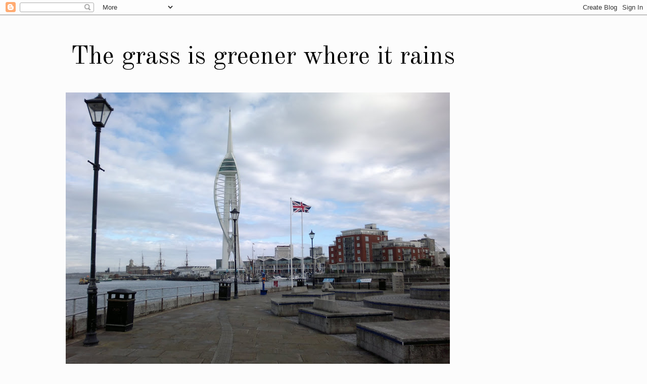

--- FILE ---
content_type: text/html; charset=UTF-8
request_url: https://thegrassisgreenerwhereitrains.blogspot.com/2012/11/
body_size: 26227
content:
<!DOCTYPE html>
<html class='v2' dir='ltr' lang='fi'>
<head>
<link href='https://www.blogger.com/static/v1/widgets/4128112664-css_bundle_v2.css' rel='stylesheet' type='text/css'/>
<meta content='width=1100' name='viewport'/>
<meta content='text/html; charset=UTF-8' http-equiv='Content-Type'/>
<meta content='blogger' name='generator'/>
<link href='https://thegrassisgreenerwhereitrains.blogspot.com/favicon.ico' rel='icon' type='image/x-icon'/>
<link href='http://thegrassisgreenerwhereitrains.blogspot.com/2012/11/' rel='canonical'/>
<link rel="alternate" type="application/atom+xml" title="The grass is greener where it rains - Atom" href="https://thegrassisgreenerwhereitrains.blogspot.com/feeds/posts/default" />
<link rel="alternate" type="application/rss+xml" title="The grass is greener where it rains - RSS" href="https://thegrassisgreenerwhereitrains.blogspot.com/feeds/posts/default?alt=rss" />
<link rel="service.post" type="application/atom+xml" title="The grass is greener where it rains - Atom" href="https://www.blogger.com/feeds/8403579999284377146/posts/default" />
<!--Can't find substitution for tag [blog.ieCssRetrofitLinks]-->
<meta content='http://thegrassisgreenerwhereitrains.blogspot.com/2012/11/' property='og:url'/>
<meta content='The grass is greener where it rains' property='og:title'/>
<meta content='' property='og:description'/>
<title>The grass is greener where it rains: marraskuuta 2012</title>
<style type='text/css'>@font-face{font-family:'Old Standard TT';font-style:normal;font-weight:400;font-display:swap;src:url(//fonts.gstatic.com/s/oldstandardtt/v22/MwQubh3o1vLImiwAVvYawgcf2eVep1q4ZnRSZ_QG.woff2)format('woff2');unicode-range:U+0460-052F,U+1C80-1C8A,U+20B4,U+2DE0-2DFF,U+A640-A69F,U+FE2E-FE2F;}@font-face{font-family:'Old Standard TT';font-style:normal;font-weight:400;font-display:swap;src:url(//fonts.gstatic.com/s/oldstandardtt/v22/MwQubh3o1vLImiwAVvYawgcf2eVerlq4ZnRSZ_QG.woff2)format('woff2');unicode-range:U+0301,U+0400-045F,U+0490-0491,U+04B0-04B1,U+2116;}@font-face{font-family:'Old Standard TT';font-style:normal;font-weight:400;font-display:swap;src:url(//fonts.gstatic.com/s/oldstandardtt/v22/MwQubh3o1vLImiwAVvYawgcf2eVepVq4ZnRSZ_QG.woff2)format('woff2');unicode-range:U+0102-0103,U+0110-0111,U+0128-0129,U+0168-0169,U+01A0-01A1,U+01AF-01B0,U+0300-0301,U+0303-0304,U+0308-0309,U+0323,U+0329,U+1EA0-1EF9,U+20AB;}@font-face{font-family:'Old Standard TT';font-style:normal;font-weight:400;font-display:swap;src:url(//fonts.gstatic.com/s/oldstandardtt/v22/MwQubh3o1vLImiwAVvYawgcf2eVepFq4ZnRSZ_QG.woff2)format('woff2');unicode-range:U+0100-02BA,U+02BD-02C5,U+02C7-02CC,U+02CE-02D7,U+02DD-02FF,U+0304,U+0308,U+0329,U+1D00-1DBF,U+1E00-1E9F,U+1EF2-1EFF,U+2020,U+20A0-20AB,U+20AD-20C0,U+2113,U+2C60-2C7F,U+A720-A7FF;}@font-face{font-family:'Old Standard TT';font-style:normal;font-weight:400;font-display:swap;src:url(//fonts.gstatic.com/s/oldstandardtt/v22/MwQubh3o1vLImiwAVvYawgcf2eVeqlq4ZnRSZw.woff2)format('woff2');unicode-range:U+0000-00FF,U+0131,U+0152-0153,U+02BB-02BC,U+02C6,U+02DA,U+02DC,U+0304,U+0308,U+0329,U+2000-206F,U+20AC,U+2122,U+2191,U+2193,U+2212,U+2215,U+FEFF,U+FFFD;}@font-face{font-family:'Old Standard TT';font-style:normal;font-weight:700;font-display:swap;src:url(//fonts.gstatic.com/s/oldstandardtt/v22/MwQrbh3o1vLImiwAVvYawgcf2eVWEX-tRlZfTc4PlJz5.woff2)format('woff2');unicode-range:U+0460-052F,U+1C80-1C8A,U+20B4,U+2DE0-2DFF,U+A640-A69F,U+FE2E-FE2F;}@font-face{font-family:'Old Standard TT';font-style:normal;font-weight:700;font-display:swap;src:url(//fonts.gstatic.com/s/oldstandardtt/v22/MwQrbh3o1vLImiwAVvYawgcf2eVWEX-tT1ZfTc4PlJz5.woff2)format('woff2');unicode-range:U+0301,U+0400-045F,U+0490-0491,U+04B0-04B1,U+2116;}@font-face{font-family:'Old Standard TT';font-style:normal;font-weight:700;font-display:swap;src:url(//fonts.gstatic.com/s/oldstandardtt/v22/MwQrbh3o1vLImiwAVvYawgcf2eVWEX-tRFZfTc4PlJz5.woff2)format('woff2');unicode-range:U+0102-0103,U+0110-0111,U+0128-0129,U+0168-0169,U+01A0-01A1,U+01AF-01B0,U+0300-0301,U+0303-0304,U+0308-0309,U+0323,U+0329,U+1EA0-1EF9,U+20AB;}@font-face{font-family:'Old Standard TT';font-style:normal;font-weight:700;font-display:swap;src:url(//fonts.gstatic.com/s/oldstandardtt/v22/MwQrbh3o1vLImiwAVvYawgcf2eVWEX-tRVZfTc4PlJz5.woff2)format('woff2');unicode-range:U+0100-02BA,U+02BD-02C5,U+02C7-02CC,U+02CE-02D7,U+02DD-02FF,U+0304,U+0308,U+0329,U+1D00-1DBF,U+1E00-1E9F,U+1EF2-1EFF,U+2020,U+20A0-20AB,U+20AD-20C0,U+2113,U+2C60-2C7F,U+A720-A7FF;}@font-face{font-family:'Old Standard TT';font-style:normal;font-weight:700;font-display:swap;src:url(//fonts.gstatic.com/s/oldstandardtt/v22/MwQrbh3o1vLImiwAVvYawgcf2eVWEX-tS1ZfTc4PlA.woff2)format('woff2');unicode-range:U+0000-00FF,U+0131,U+0152-0153,U+02BB-02BC,U+02C6,U+02DA,U+02DC,U+0304,U+0308,U+0329,U+2000-206F,U+20AC,U+2122,U+2191,U+2193,U+2212,U+2215,U+FEFF,U+FFFD;}</style>
<style id='page-skin-1' type='text/css'><!--
/*
-----------------------------------------------
Blogger Template Style
Name:     Travel
Designer: Sookhee Lee
URL:      www.plyfly.net
----------------------------------------------- */
/* Content
----------------------------------------------- */
body {
font: normal normal 14px Old Standard TT;
color: #747474;
background: #fcfcfc none no-repeat scroll center center;
}
html body .region-inner {
min-width: 0;
max-width: 100%;
width: auto;
}
a:link {
text-decoration:none;
color: #6af6bd;
}
a:visited {
text-decoration:none;
color: #6af6bd;
}
a:hover {
text-decoration:underline;
color: #6af6bd;
}
.content-outer .content-cap-top {
height: 0;
background: transparent none repeat-x scroll top center;
}
.content-outer {
margin: 0 auto;
padding-top: 0;
}
.content-inner {
background: transparent none repeat-x scroll top center;
background-position: left -0;
background-color: transparent;
padding: 30px;
}
.main-inner .date-outer {
margin-bottom: 2em;
}
/* Header
----------------------------------------------- */
.header-inner .Header .titlewrapper,
.header-inner .Header .descriptionwrapper {
padding-left: 10px;
padding-right: 10px;
}
.Header h1 {
font: normal normal 50px Old Standard TT;
color: #000000;
}
.Header h1 a {
color: #000000;
}
.Header .description {
color: #666666;
font-size: 130%;
}
/* Tabs
----------------------------------------------- */
.tabs-inner {
margin: 1em 0 0;
padding: 0;
}
.tabs-inner .section {
margin: 0;
}
.tabs-inner .widget ul {
padding: 0;
background: transparent url(https://resources.blogblog.com/blogblog/data/1kt/travel/bg_black_50.png) repeat scroll top center;
}
.tabs-inner .widget li {
border: none;
}
.tabs-inner .widget li a {
display: inline-block;
padding: 1em 1.5em;
color: #ffffff;
font: normal bold 16px 'Trebuchet MS',Trebuchet,sans-serif;
}
.tabs-inner .widget li.selected a,
.tabs-inner .widget li a:hover {
position: relative;
z-index: 1;
background: transparent url(https://resources.blogblog.com/blogblog/data/1kt/travel/bg_black_50.png) repeat scroll top center;
color: #ffffff;
}
/* Headings
----------------------------------------------- */
h2 {
font: normal normal 16px Old Standard TT;
color: #ffffff;
}
.main-inner h2.date-header {
font: normal normal 16px Old Standard TT;
color: #666666;
}
.footer-inner .widget h2,
.sidebar .widget h2 {
padding-bottom: .5em;
}
/* Main
----------------------------------------------- */
.main-inner {
padding: 30px 0;
}
.main-inner .column-center-inner {
padding: 20px 0;
}
.main-inner .column-center-inner .section {
margin: 0 20px;
}
.main-inner .column-right-inner {
margin-left: 30px;
}
.main-inner .fauxcolumn-right-outer .fauxcolumn-inner {
margin-left: 30px;
background: transparent url(https://resources.blogblog.com/blogblog/data/1kt/travel/bg_black_50.png) repeat scroll top left;
}
.main-inner .column-left-inner {
margin-right: 30px;
}
.main-inner .fauxcolumn-left-outer .fauxcolumn-inner {
margin-right: 30px;
background: transparent url(https://resources.blogblog.com/blogblog/data/1kt/travel/bg_black_50.png) repeat scroll top left;
}
.main-inner .column-left-inner,
.main-inner .column-right-inner {
padding: 15px 0;
}
/* Posts
----------------------------------------------- */
h3.post-title {
margin-top: 20px;
}
h3.post-title a {
font: normal bold 24px Old Standard TT;
color: #000000;
}
h3.post-title a:hover {
text-decoration: underline;
}
.main-inner .column-center-outer {
background: #ffffff none repeat scroll top left;
_background-image: none;
}
.post-body {
line-height: 1.4;
position: relative;
}
.post-header {
margin: 0 0 1em;
line-height: 1.6;
}
.post-footer {
margin: .5em 0;
line-height: 1.6;
}
#blog-pager {
font-size: 140%;
}
#comments {
background: #cccccc none repeat scroll top center;
padding: 15px;
}
#comments .comment-author {
padding-top: 1.5em;
}
#comments h4,
#comments .comment-author a,
#comments .comment-timestamp a {
color: #000000;
}
#comments .comment-author:first-child {
padding-top: 0;
border-top: none;
}
.avatar-image-container {
margin: .2em 0 0;
}
/* Comments
----------------------------------------------- */
#comments a {
color: #000000;
}
.comments .comments-content .icon.blog-author {
background-repeat: no-repeat;
background-image: url([data-uri]);
}
.comments .comments-content .loadmore a {
border-top: 1px solid #000000;
border-bottom: 1px solid #000000;
}
.comments .comment-thread.inline-thread {
background: #ffffff;
}
.comments .continue {
border-top: 2px solid #000000;
}
/* Widgets
----------------------------------------------- */
.sidebar .widget {
border-bottom: 2px solid transparent;
padding-bottom: 10px;
margin: 10px 0;
}
.sidebar .widget:first-child {
margin-top: 0;
}
.sidebar .widget:last-child {
border-bottom: none;
margin-bottom: 0;
padding-bottom: 0;
}
.footer-inner .widget,
.sidebar .widget {
font: normal normal 14px Old Standard TT;
color: #cfcfcf;
}
.sidebar .widget a:link {
color: #cfcfcf;
text-decoration: none;
}
.sidebar .widget a:visited {
color: #cfcfcf;
}
.sidebar .widget a:hover {
color: #cfcfcf;
text-decoration: underline;
}
.footer-inner .widget a:link {
color: #6af6bd;
text-decoration: none;
}
.footer-inner .widget a:visited {
color: #6af6bd;
}
.footer-inner .widget a:hover {
color: #6af6bd;
text-decoration: underline;
}
.widget .zippy {
color: #ffffff;
}
.footer-inner {
background: transparent url(https://resources.blogblog.com/blogblog/data/1kt/travel/bg_black_50.png) repeat scroll top center;
}
/* Mobile
----------------------------------------------- */
body.mobile  {
background-size: 100% auto;
}
body.mobile .AdSense {
margin: 0 -10px;
}
.mobile .body-fauxcolumn-outer {
background: transparent none repeat scroll top left;
}
.mobile .footer-inner .widget a:link {
color: #cfcfcf;
text-decoration: none;
}
.mobile .footer-inner .widget a:visited {
color: #cfcfcf;
}
.mobile-post-outer a {
color: #000000;
}
.mobile-link-button {
background-color: #6af6bd;
}
.mobile-link-button a:link, .mobile-link-button a:visited {
color: #ffffff;
}
.mobile-index-contents {
color: #747474;
}
.mobile .tabs-inner .PageList .widget-content {
background: transparent url(https://resources.blogblog.com/blogblog/data/1kt/travel/bg_black_50.png) repeat scroll top center;
color: #ffffff;
}
.mobile .tabs-inner .PageList .widget-content .pagelist-arrow {
border-left: 1px solid #ffffff;
}

--></style>
<style id='template-skin-1' type='text/css'><!--
body {
min-width: 1080px;
}
.content-outer, .content-fauxcolumn-outer, .region-inner {
min-width: 1080px;
max-width: 1080px;
_width: 1080px;
}
.main-inner .columns {
padding-left: 0px;
padding-right: 260px;
}
.main-inner .fauxcolumn-center-outer {
left: 0px;
right: 260px;
/* IE6 does not respect left and right together */
_width: expression(this.parentNode.offsetWidth -
parseInt("0px") -
parseInt("260px") + 'px');
}
.main-inner .fauxcolumn-left-outer {
width: 0px;
}
.main-inner .fauxcolumn-right-outer {
width: 260px;
}
.main-inner .column-left-outer {
width: 0px;
right: 100%;
margin-left: -0px;
}
.main-inner .column-right-outer {
width: 260px;
margin-right: -260px;
}
#layout {
min-width: 0;
}
#layout .content-outer {
min-width: 0;
width: 800px;
}
#layout .region-inner {
min-width: 0;
width: auto;
}
body#layout div.add_widget {
padding: 8px;
}
body#layout div.add_widget a {
margin-left: 32px;
}
--></style>
<link href='https://www.blogger.com/dyn-css/authorization.css?targetBlogID=8403579999284377146&amp;zx=27f4afa7-421f-4a1d-a301-7ddf70015a50' media='none' onload='if(media!=&#39;all&#39;)media=&#39;all&#39;' rel='stylesheet'/><noscript><link href='https://www.blogger.com/dyn-css/authorization.css?targetBlogID=8403579999284377146&amp;zx=27f4afa7-421f-4a1d-a301-7ddf70015a50' rel='stylesheet'/></noscript>
<meta name='google-adsense-platform-account' content='ca-host-pub-1556223355139109'/>
<meta name='google-adsense-platform-domain' content='blogspot.com'/>

</head>
<body class='loading variant-beach'>
<div class='navbar section' id='navbar' name='Navigointipalkki'><div class='widget Navbar' data-version='1' id='Navbar1'><script type="text/javascript">
    function setAttributeOnload(object, attribute, val) {
      if(window.addEventListener) {
        window.addEventListener('load',
          function(){ object[attribute] = val; }, false);
      } else {
        window.attachEvent('onload', function(){ object[attribute] = val; });
      }
    }
  </script>
<div id="navbar-iframe-container"></div>
<script type="text/javascript" src="https://apis.google.com/js/platform.js"></script>
<script type="text/javascript">
      gapi.load("gapi.iframes:gapi.iframes.style.bubble", function() {
        if (gapi.iframes && gapi.iframes.getContext) {
          gapi.iframes.getContext().openChild({
              url: 'https://www.blogger.com/navbar/8403579999284377146?origin\x3dhttps://thegrassisgreenerwhereitrains.blogspot.com',
              where: document.getElementById("navbar-iframe-container"),
              id: "navbar-iframe"
          });
        }
      });
    </script><script type="text/javascript">
(function() {
var script = document.createElement('script');
script.type = 'text/javascript';
script.src = '//pagead2.googlesyndication.com/pagead/js/google_top_exp.js';
var head = document.getElementsByTagName('head')[0];
if (head) {
head.appendChild(script);
}})();
</script>
</div></div>
<div class='body-fauxcolumns'>
<div class='fauxcolumn-outer body-fauxcolumn-outer'>
<div class='cap-top'>
<div class='cap-left'></div>
<div class='cap-right'></div>
</div>
<div class='fauxborder-left'>
<div class='fauxborder-right'></div>
<div class='fauxcolumn-inner'>
</div>
</div>
<div class='cap-bottom'>
<div class='cap-left'></div>
<div class='cap-right'></div>
</div>
</div>
</div>
<div class='content'>
<div class='content-fauxcolumns'>
<div class='fauxcolumn-outer content-fauxcolumn-outer'>
<div class='cap-top'>
<div class='cap-left'></div>
<div class='cap-right'></div>
</div>
<div class='fauxborder-left'>
<div class='fauxborder-right'></div>
<div class='fauxcolumn-inner'>
</div>
</div>
<div class='cap-bottom'>
<div class='cap-left'></div>
<div class='cap-right'></div>
</div>
</div>
</div>
<div class='content-outer'>
<div class='content-cap-top cap-top'>
<div class='cap-left'></div>
<div class='cap-right'></div>
</div>
<div class='fauxborder-left content-fauxborder-left'>
<div class='fauxborder-right content-fauxborder-right'></div>
<div class='content-inner'>
<header>
<div class='header-outer'>
<div class='header-cap-top cap-top'>
<div class='cap-left'></div>
<div class='cap-right'></div>
</div>
<div class='fauxborder-left header-fauxborder-left'>
<div class='fauxborder-right header-fauxborder-right'></div>
<div class='region-inner header-inner'>
<div class='header section' id='header' name='Otsikko'><div class='widget Header' data-version='1' id='Header1'>
<div id='header-inner'>
<div class='titlewrapper'>
<h1 class='title'>
<a href='https://thegrassisgreenerwhereitrains.blogspot.com/'>
The grass is greener where it rains
</a>
</h1>
</div>
<div class='descriptionwrapper'>
<p class='description'><span>
</span></p>
</div>
</div>
</div></div>
</div>
</div>
<div class='header-cap-bottom cap-bottom'>
<div class='cap-left'></div>
<div class='cap-right'></div>
</div>
</div>
</header>
<div class='tabs-outer'>
<div class='tabs-cap-top cap-top'>
<div class='cap-left'></div>
<div class='cap-right'></div>
</div>
<div class='fauxborder-left tabs-fauxborder-left'>
<div class='fauxborder-right tabs-fauxborder-right'></div>
<div class='region-inner tabs-inner'>
<div class='tabs section' id='crosscol' name='Kaikki sarakkeet'><div class='widget Image' data-version='1' id='Image1'>
<div class='widget-content'>
<img alt='' height='570' id='Image1_img' src='https://blogger.googleusercontent.com/img/b/R29vZ2xl/AVvXsEhN_5MsR7cE99N8EBYwKa7O-PgZAQudPkjMBLEQ0B2dohwJIcu8H8j3n75_54IOUDxp78iFf0mxlD8x35681p9NGt-Ib9J1HpJFEfSbY1bGGKFf0aSeyny2pxRlNVjg0lMfTjpT0mVZ1J5F/s760/nokia+223.jpg' width='760'/>
<br/>
</div>
<div class='clear'></div>
</div></div>
<div class='tabs no-items section' id='crosscol-overflow' name='Cross-Column 2'></div>
</div>
</div>
<div class='tabs-cap-bottom cap-bottom'>
<div class='cap-left'></div>
<div class='cap-right'></div>
</div>
</div>
<div class='main-outer'>
<div class='main-cap-top cap-top'>
<div class='cap-left'></div>
<div class='cap-right'></div>
</div>
<div class='fauxborder-left main-fauxborder-left'>
<div class='fauxborder-right main-fauxborder-right'></div>
<div class='region-inner main-inner'>
<div class='columns fauxcolumns'>
<div class='fauxcolumn-outer fauxcolumn-center-outer'>
<div class='cap-top'>
<div class='cap-left'></div>
<div class='cap-right'></div>
</div>
<div class='fauxborder-left'>
<div class='fauxborder-right'></div>
<div class='fauxcolumn-inner'>
</div>
</div>
<div class='cap-bottom'>
<div class='cap-left'></div>
<div class='cap-right'></div>
</div>
</div>
<div class='fauxcolumn-outer fauxcolumn-left-outer'>
<div class='cap-top'>
<div class='cap-left'></div>
<div class='cap-right'></div>
</div>
<div class='fauxborder-left'>
<div class='fauxborder-right'></div>
<div class='fauxcolumn-inner'>
</div>
</div>
<div class='cap-bottom'>
<div class='cap-left'></div>
<div class='cap-right'></div>
</div>
</div>
<div class='fauxcolumn-outer fauxcolumn-right-outer'>
<div class='cap-top'>
<div class='cap-left'></div>
<div class='cap-right'></div>
</div>
<div class='fauxborder-left'>
<div class='fauxborder-right'></div>
<div class='fauxcolumn-inner'>
</div>
</div>
<div class='cap-bottom'>
<div class='cap-left'></div>
<div class='cap-right'></div>
</div>
</div>
<!-- corrects IE6 width calculation -->
<div class='columns-inner'>
<div class='column-center-outer'>
<div class='column-center-inner'>
<div class='main section' id='main' name='Ensisijainen'><div class='widget Blog' data-version='1' id='Blog1'>
<div class='blog-posts hfeed'>

          <div class="date-outer">
        
<h2 class='date-header'><span>28.11.2012</span></h2>

          <div class="date-posts">
        
<div class='post-outer'>
<div class='post hentry uncustomized-post-template' itemprop='blogPost' itemscope='itemscope' itemtype='http://schema.org/BlogPosting'>
<meta content='8403579999284377146' itemprop='blogId'/>
<meta content='8572757989495968556' itemprop='postId'/>
<a name='8572757989495968556'></a>
<h3 class='post-title entry-title' itemprop='name'>
<a href='https://thegrassisgreenerwhereitrains.blogspot.com/2012/11/challenge.html'>Challenge</a>
</h3>
<div class='post-header'>
<div class='post-header-line-1'></div>
</div>
<div class='post-body entry-content' id='post-body-8572757989495968556' itemprop='description articleBody'>
<span style="font-family: Verdana,sans-serif; font-size: small;">Eevi laittoi tällaisen haasteen.Viikonloppuna sitten enemmän kuulumisia.</span><br />
<span style="font-family: Verdana,sans-serif; font-size: small;">Tein tän joskus puolenyön jälkeen, ja Tomin avustuksella, joten vastaukset on mitä on hah.</span><br />
<span style="font-family: Verdana,sans-serif; font-size: small;"><br /></span>
<span style="font-family: Verdana,sans-serif; font-size: small;"><b>Rules:
<br />-Each person tagged must post 11 things about themselves.

-They must also answer the 11 questions the "tagger" has set for them.
-They must create 11 more questions to ask bloggers they have decided to tag.
-They must choose 11 bloggers and tag them in their post.
-These luckily bloggers must then be told.
-There's not tag backs.&nbsp;</b></span><br />
<span style="font-family: Verdana,sans-serif; font-size: small;"><br /><b>eli ensin 11 asiaa minusta:</b></span>
<br />
<span style="font-family: Verdana,sans-serif; font-size: small;">1.&nbsp; When it's dark I get REALLY big pupils...kind of like Puss in Boots.</span><br />
<span style="font-family: Verdana,sans-serif; font-size: small;">2.&nbsp; I have the most talkative tummy in the world.</span><br />
<span style="font-family: Verdana,sans-serif; font-size: small;">3.&nbsp; I sound like a dying guinneapig when something goes wrong.</span><br />
<span style="font-family: Verdana,sans-serif; font-size: small;">4.&nbsp; I just bashed Tom in the head with a full waterbottle.</span><br />
<span style="font-family: Verdana,sans-serif; font-size: small;">5.&nbsp; I am the most northest Marine Biologist in Portsmouth.</span><br />
<span style="font-family: Verdana,sans-serif; font-size: small;">6.&nbsp; Halo is actually kind of fun, but now I'm too scared to play it. (Because a horrible monster attacked me from the sky.)</span><br />
<span style="font-family: Verdana,sans-serif; font-size: small;">7.&nbsp; I haven't had Ice Tea in a month.</span><br />
<span style="font-family: Verdana,sans-serif; font-size: small;">8.&nbsp; Although I have quite a little thumb, I dominate at thumb-wars.</span><br />
<span style="font-family: Verdana,sans-serif; font-size: small;">9.&nbsp; I've only been to four countries.</span><br />
<span style="font-family: Verdana,sans-serif; font-size: small;">10. I could never live far from the shore.</span><br />
<span style="font-family: Verdana,sans-serif; font-size: small;">11. I have hand movements to represent at least 12 different animals. (And noises.)</span><br />
<span style="font-family: Verdana,sans-serif; font-size: small;"><br /><b>sitten 11 asiaa, joita minulta kysyttiin:</b></span><br />
<br />
<span style="font-size: small;"><span style="font-family: Verdana,sans-serif;"><i><span>1. kolme paikkaa, johon eniten haluaisit tällä hetkellä matkustaa?&nbsp;</span><br /><span>2. elokuva, jota suosittelisit minulle?</span></i>
<i><br /><span>3. kuinka monta tuntia nukuit viime yönä?</span></i>
<i><br /><span>4. jos saisit päivän ajan olla kuka/mikä tahansa, niin kuka/mikä olisit ja miksi?</span></i>
<i><br /><span>5. lempikarkkisi?</span></i>
<i><br /><span>6. mitä söit viimeksi?</span></i>
<i><br /><span>7. mikä sinusta tulee isona?</span></i>
<i><br /><span>8. haluaisitko tulevaisuudessa lapsia ja jos, niin kuinka monta?</span></i>
<i><br /><span>9. suurin saavutuksesi elämässä?</span></i>
<i><br /><span>10. kolme asiaa, jotka haluat tehdä ennen kuolemaasi?</span></i>
<i><br /></i><i>11. päivä, jonka muistat loppuelämäs?</i> </span></span>

<br />
<br />
<span style="font-family: Verdana,sans-serif; font-size: small;">1. Seattle, Galapagos, Fidzi......................................................</span><br />
<span style="font-family: Verdana,sans-serif; font-size: small;">2. Back to the Future t. Tom. Itse en oikein keksi mitään..</span><br />
<span style="font-family: Verdana,sans-serif; font-size: small;">3. 8 hours.</span><br />
<span style="font-family: Verdana,sans-serif; font-size: small;">4. The ruler of the world. Koska maailma olis niin jätskinen ja ihana.</span><br />
<span style="font-family: Verdana,sans-serif; font-size: small;">5. Salmiakki, tuore laku ja suklaa!</span><br />
<span style="font-family: Verdana,sans-serif; font-size: small;">6. Spaghetti ja vegelihapullakastiketta.</span><br />
<span style="font-family: Verdana,sans-serif; font-size: small;">7. Marine Biologist! Swimming with sharks and killer whales and that.</span><br />
<span style="font-family: Verdana,sans-serif; font-size: small;">8. Ehkä. Yks viiva kaks riippuen kuin ongelmia ne olis.</span><br />
<span style="font-family: Verdana,sans-serif; font-size: small;">9. Went a whole week without a Shakeaway once.</span><br />
<span style="font-family: Verdana,sans-serif; font-size: small;">10. Swim with sharks and whales, travel around the world, skydive.</span><br />
<span style="font-family: Verdana,sans-serif; font-size: small;">11. The day I moved to England.</span>
<div style='clear: both;'></div>
</div>
<div class='post-footer'>
<div class='post-footer-line post-footer-line-1'>
<span class='post-author vcard'>
Lähettänyt
<span class='fn' itemprop='author' itemscope='itemscope' itemtype='http://schema.org/Person'>
<meta content='https://www.blogger.com/profile/11959462293981290381' itemprop='url'/>
<a class='g-profile' href='https://www.blogger.com/profile/11959462293981290381' rel='author' title='author profile'>
<span itemprop='name'>Essi</span>
</a>
</span>
</span>
<span class='post-timestamp'>
klo
<meta content='http://thegrassisgreenerwhereitrains.blogspot.com/2012/11/challenge.html' itemprop='url'/>
<a class='timestamp-link' href='https://thegrassisgreenerwhereitrains.blogspot.com/2012/11/challenge.html' rel='bookmark' title='permanent link'><abbr class='published' itemprop='datePublished' title='2012-11-28T01:19:00Z'>1.19</abbr></a>
</span>
<span class='post-comment-link'>
<a class='comment-link' href='https://thegrassisgreenerwhereitrains.blogspot.com/2012/11/challenge.html#comment-form' onclick=''>
Ei kommentteja:
  </a>
</span>
<span class='post-icons'>
<span class='item-control blog-admin pid-1584504230'>
<a href='https://www.blogger.com/post-edit.g?blogID=8403579999284377146&postID=8572757989495968556&from=pencil' title='Muokkaa tekstiä'>
<img alt='' class='icon-action' height='18' src='https://resources.blogblog.com/img/icon18_edit_allbkg.gif' width='18'/>
</a>
</span>
</span>
<div class='post-share-buttons goog-inline-block'>
<a class='goog-inline-block share-button sb-email' href='https://www.blogger.com/share-post.g?blogID=8403579999284377146&postID=8572757989495968556&target=email' target='_blank' title='Kohteen lähettäminen sähköpostitse'><span class='share-button-link-text'>Kohteen lähettäminen sähköpostitse</span></a><a class='goog-inline-block share-button sb-blog' href='https://www.blogger.com/share-post.g?blogID=8403579999284377146&postID=8572757989495968556&target=blog' onclick='window.open(this.href, "_blank", "height=270,width=475"); return false;' target='_blank' title='Bloggaa tästä!'><span class='share-button-link-text'>Bloggaa tästä!</span></a><a class='goog-inline-block share-button sb-twitter' href='https://www.blogger.com/share-post.g?blogID=8403579999284377146&postID=8572757989495968556&target=twitter' target='_blank' title='Jaa X:ssä'><span class='share-button-link-text'>Jaa X:ssä</span></a><a class='goog-inline-block share-button sb-facebook' href='https://www.blogger.com/share-post.g?blogID=8403579999284377146&postID=8572757989495968556&target=facebook' onclick='window.open(this.href, "_blank", "height=430,width=640"); return false;' target='_blank' title='Jaa Facebookiin'><span class='share-button-link-text'>Jaa Facebookiin</span></a><a class='goog-inline-block share-button sb-pinterest' href='https://www.blogger.com/share-post.g?blogID=8403579999284377146&postID=8572757989495968556&target=pinterest' target='_blank' title='Jaa Pinterestiin'><span class='share-button-link-text'>Jaa Pinterestiin</span></a>
</div>
</div>
<div class='post-footer-line post-footer-line-2'>
<span class='post-labels'>
</span>
</div>
<div class='post-footer-line post-footer-line-3'>
<span class='post-location'>
</span>
</div>
</div>
</div>
</div>

          </div></div>
        

          <div class="date-outer">
        
<h2 class='date-header'><span>26.11.2012</span></h2>

          <div class="date-posts">
        
<div class='post-outer'>
<div class='post hentry uncustomized-post-template' itemprop='blogPost' itemscope='itemscope' itemtype='http://schema.org/BlogPosting'>
<meta content='https://blogger.googleusercontent.com/img/b/R29vZ2xl/AVvXsEh8TQI7XO0-l6v4nS1O6jizuOd6LrU5qJdvsFJAdhQQmgn7ZxokwNa_HLrykXuyJ9xzJEWmofYwx-du56H9XYvOABrfQIDonAvtYwoUp-YN1iIZ1t25Px6JzL2lVkvgKA2snngZAZApDCo5/s640/blogger-image-1058766473.jpg' itemprop='image_url'/>
<meta content='8403579999284377146' itemprop='blogId'/>
<meta content='6209565186054671632' itemprop='postId'/>
<a name='6209565186054671632'></a>
<h3 class='post-title entry-title' itemprop='name'>
<a href='https://thegrassisgreenerwhereitrains.blogspot.com/2012/11/time-flies-when-you-having-fun.html'>Time flies when you&#39;re having fun</a>
</h3>
<div class='post-header'>
<div class='post-header-line-1'></div>
</div>
<div class='post-body entry-content' id='post-body-6209565186054671632' itemprop='description articleBody'>
Viikon aikana on taas tapahtunut vähän kaikenlaista. Maanantai oli ehkä yks kivoimmista päivistä mitä mulla täällä on ollut! Mulla oli vapaa päivä, joten päätettiin mennä käymään Blue Reef Aquarium:issa. Matkalla sinne löydettiin, mikälie se on suomeks, zip line. Oli ihan huikeen hauska, vaikka mua alkuun pelottikin vähän. Oli tosi tuulinen päivä ja merenkäynti oli aika kovaa. Aallot oli isoja ja kohisi rantahiekkaan. Olin niin kikseissä haha. Siirryttiin sitten siitä ranta bulevardilta vesirajaan kävelemään. Täytyy myös mainita, että meren tuoksu on jotain ihaninta. Pyramidien kohdalta eteenpäin aallot sitten löi sellaiseen betoniliuskaan ja räiskyi korkealle. Se oli  niin siistii! Aquariumissa oli vähempi haita, kun odotin, mutta oli se silti ihan kiva! Kun oltiin saatu se kierrettyä käytiin ostamassa jätskit ja mentiin istumaan mäen päälle rannalle. Ihan jäätävän kylmä, mutta toisaalta aivan jäätävän siistit maisemat! Päädyttiin sitten sen jälkeen laiskuuttamme ja kylmyyttämme kävelemään keskustaan ja menemään himaan dösällä. Taidettiin vielä illalla katsoa Joulupukki ja Noitarumpu englanniksi. Ei härregud mitkä naurut!<br />
Tiistaista en oikeen muista mitään, mutta keskiviikkona menin Niinan ja muiden Suomi ihmisten kanssa ensin Porter'siin ja siitä sitten katsomaan muutamia bändejä, erityisesti Threepenny Thieves:iä, Wedgewood Rooms:ille.<br />
Torstaina oli taas pitkä päivä koulussa, kun oli "practical thursday". Hyppytunnit oli tosin pidempiä kuin muistin, joten päädyin sitten tuhlaamaan aikaani Gunwarfiin. Tuli ostettua pari lahjaa lisää, ja itselle Whittard of Chelsea:stä chili kaakaota ja mulled wine (vähänkö glögi). Ne on ihan mielettömän hyviä! Illalla sitten katsottiin pari elokuvaa.<br />
Perjantaina sitten meinasin onnistua myöhästymään bussista heti alkuun (3pm....). Luennon jälkeen suunnattiin Niinan kanssa kohti Gosport:ia; mentiin Annin luokse viettämään Suomi iltaa. Katottiin Joulupukki ja Noitarumpu, syötiin juustoja yms., juotiin skumppaa muumimukeista, Anni laitto meijän kynnet, juotiin viiniä ja kälätettiin monta tuntia. Oltiin siellä yötä ja lauantai oli vähä sellanen koomapäivä ja vettä satoi taivaan täydeltä.<br />
Ennen kun olin lähtenyt tonne Gosportiin olin jättäny kämppiksille lapun jääkaapin oveen, että pliis, jos kerta käytätte mun aterimia niin hitto peskää ne kanssa samantien, nälkänen Essi, joka ei voi syödä, kun ei oo aterimia, ei oo kiva Essi. Onneks ne sitten oli pessyt ne helvetin tiskinsä sitten vihdoin ennen kun tulin takas himaan. Muuten oisin joutunu "viikinkiraivoomaan" niille. Hyvä ettei siihen jouduttu sentään....<br />
Tänään käytiin tsekkaamassa Boutique Market Guildhall:illa. Löysin sieltä tosi söpön vintage lautasen vaan &#163;1.25! En kyllä usko, että se on mitään aitoa posliinia/keramiikkaa, mutta halpa ja nätti. Sen jälkeen kätiin ylläripylläri Shakeawayssä. Ostettiin myös fudis, että päästään potkimaan palloa puistoon, jos säät vaikka joskus vielä sen sallis.... Katottiin myös leffa.<br />
Oon tullu siihen tulokseen, että en pidä meijän vuokranantajasta ollenkaan..... Esittää oi niin kivaa, mutta oikeesti aikamoinen ämmä rehellisesti sanottuna. Ja meijän kämpässä on ihan järkky kosteusongelma. Kylppärin katto on ihan homeessa jo, koska se tuuletin ei toimi. Ja mun huone...... Tää on ihan älyttömän kostee! Varsinkin, jos ulkona sataa. Lauantaina, kun tulin himaan, ja ulkona siis oli ihan karsee sadekeli, mun huoneessa oli niin kamala kosteus, että kaikki mun tavarat oli ihan märkiä, ja lakanoiden reunat patjojen alla alkaa jo olla homeessa..... Puhumattakaan mun verhoista! Eihän noi hitto ole enää edes siniset melkeen vaan homeesta harmaat! Vuokraisäntä kuulema kävi tänään vilkasemassa meijän kummitus hanaa ja samalla kylppärin hometta. Vielä ei adialle mitään tosin tehty, mutta tullaan kuulema tekemään. Pitää sitten sanoa tosta munkin huoneesta, kun tulee taas käymään, jos vaikka sais jotain tehtyä asialle esim. joululoman aikana, kun oon poissa. En nimittäin haluu, että kaikki mun omaisuus menee tän kosteuden takia pilalle. Koitan pärjätä joulun yli vielä ilman kosteudenpoistajaa, mutta sen jälkeen viimeistään kyllä investoin siihen.... Eihän mun vaatteetkaan kuivu, kun ne pesee. Tai jos kuivuu, niin siihen menee ainakin se viikko.....<br />
Ja tosiaan meillä pitäis olla siivoja, joka sisältyy vuokraan, mutta meijän ämmä vuokranantaja ei halua maksaa sitä. Ja jos se joutuis maksamaan siitä, niin kuulema se siivoja vaan imurois lattiat..... Koitetaan nyt kuitenki saada se hiton siivoja ihan vaan ärsyttääkseen tota typerää vuokranantajaa.....<br />
Anyways, sleepy time! Huomenna taas koulunpenkille.<br />
Aika menee muuten ihan hullun nopeesti! Enää kolme viikkoa koulua, ja sitten lomailemaan Suomeen! Kai siellä on jo lunta ihan sikana?! <br/><br/><div class="separator"style="clear: both; text-align: center;"><a href="https://blogger.googleusercontent.com/img/b/R29vZ2xl/AVvXsEh8TQI7XO0-l6v4nS1O6jizuOd6LrU5qJdvsFJAdhQQmgn7ZxokwNa_HLrykXuyJ9xzJEWmofYwx-du56H9XYvOABrfQIDonAvtYwoUp-YN1iIZ1t25Px6JzL2lVkvgKA2snngZAZApDCo5/s640/blogger-image-1058766473.jpg" imageanchor="1" style="margin-left: 1em; margin-right: 1em;"><img border="0" src="https://blogger.googleusercontent.com/img/b/R29vZ2xl/AVvXsEh8TQI7XO0-l6v4nS1O6jizuOd6LrU5qJdvsFJAdhQQmgn7ZxokwNa_HLrykXuyJ9xzJEWmofYwx-du56H9XYvOABrfQIDonAvtYwoUp-YN1iIZ1t25Px6JzL2lVkvgKA2snngZAZApDCo5/s640/blogger-image-1058766473.jpg" /></a></div>
<div style='clear: both;'></div>
</div>
<div class='post-footer'>
<div class='post-footer-line post-footer-line-1'>
<span class='post-author vcard'>
Lähettänyt
<span class='fn' itemprop='author' itemscope='itemscope' itemtype='http://schema.org/Person'>
<meta content='https://www.blogger.com/profile/11959462293981290381' itemprop='url'/>
<a class='g-profile' href='https://www.blogger.com/profile/11959462293981290381' rel='author' title='author profile'>
<span itemprop='name'>Essi</span>
</a>
</span>
</span>
<span class='post-timestamp'>
klo
<meta content='http://thegrassisgreenerwhereitrains.blogspot.com/2012/11/time-flies-when-you-having-fun.html' itemprop='url'/>
<a class='timestamp-link' href='https://thegrassisgreenerwhereitrains.blogspot.com/2012/11/time-flies-when-you-having-fun.html' rel='bookmark' title='permanent link'><abbr class='published' itemprop='datePublished' title='2012-11-26T02:33:00Z'>2.33</abbr></a>
</span>
<span class='post-comment-link'>
<a class='comment-link' href='https://thegrassisgreenerwhereitrains.blogspot.com/2012/11/time-flies-when-you-having-fun.html#comment-form' onclick=''>
1 kommentti:
  </a>
</span>
<span class='post-icons'>
<span class='item-control blog-admin pid-1584504230'>
<a href='https://www.blogger.com/post-edit.g?blogID=8403579999284377146&postID=6209565186054671632&from=pencil' title='Muokkaa tekstiä'>
<img alt='' class='icon-action' height='18' src='https://resources.blogblog.com/img/icon18_edit_allbkg.gif' width='18'/>
</a>
</span>
</span>
<div class='post-share-buttons goog-inline-block'>
<a class='goog-inline-block share-button sb-email' href='https://www.blogger.com/share-post.g?blogID=8403579999284377146&postID=6209565186054671632&target=email' target='_blank' title='Kohteen lähettäminen sähköpostitse'><span class='share-button-link-text'>Kohteen lähettäminen sähköpostitse</span></a><a class='goog-inline-block share-button sb-blog' href='https://www.blogger.com/share-post.g?blogID=8403579999284377146&postID=6209565186054671632&target=blog' onclick='window.open(this.href, "_blank", "height=270,width=475"); return false;' target='_blank' title='Bloggaa tästä!'><span class='share-button-link-text'>Bloggaa tästä!</span></a><a class='goog-inline-block share-button sb-twitter' href='https://www.blogger.com/share-post.g?blogID=8403579999284377146&postID=6209565186054671632&target=twitter' target='_blank' title='Jaa X:ssä'><span class='share-button-link-text'>Jaa X:ssä</span></a><a class='goog-inline-block share-button sb-facebook' href='https://www.blogger.com/share-post.g?blogID=8403579999284377146&postID=6209565186054671632&target=facebook' onclick='window.open(this.href, "_blank", "height=430,width=640"); return false;' target='_blank' title='Jaa Facebookiin'><span class='share-button-link-text'>Jaa Facebookiin</span></a><a class='goog-inline-block share-button sb-pinterest' href='https://www.blogger.com/share-post.g?blogID=8403579999284377146&postID=6209565186054671632&target=pinterest' target='_blank' title='Jaa Pinterestiin'><span class='share-button-link-text'>Jaa Pinterestiin</span></a>
</div>
</div>
<div class='post-footer-line post-footer-line-2'>
<span class='post-labels'>
</span>
</div>
<div class='post-footer-line post-footer-line-3'>
<span class='post-location'>
</span>
</div>
</div>
</div>
</div>

          </div></div>
        

          <div class="date-outer">
        
<h2 class='date-header'><span>18.11.2012</span></h2>

          <div class="date-posts">
        
<div class='post-outer'>
<div class='post hentry uncustomized-post-template' itemprop='blogPost' itemscope='itemscope' itemtype='http://schema.org/BlogPosting'>
<meta content='https://blogger.googleusercontent.com/img/b/R29vZ2xl/AVvXsEh4iGfEaOPkF1NCgvljTXzWpBfVf968d55XIwsNA_tidR58vUfiHJEWHlpmylxNLfiYx8culRZTqlWvqlGw_Rkz_RrvrqkTa8W2h-P_8AFO-rDAttWeBVbuErYHEMGMviiN3M-Kn3aJmZad/s320/nikon+757.jpg' itemprop='image_url'/>
<meta content='8403579999284377146' itemprop='blogId'/>
<meta content='1030799223548903266' itemprop='postId'/>
<a name='1030799223548903266'></a>
<h3 class='post-title entry-title' itemprop='name'>
<a href='https://thegrassisgreenerwhereitrains.blogspot.com/2012/11/el-oh-en-dii-oh-en.html'>EL-OH-EN-DII-OH-EN</a>
</h3>
<div class='post-header'>
<div class='post-header-line-1'></div>
</div>
<div class='post-body entry-content' id='post-body-1030799223548903266' itemprop='description articleBody'>
Eilen tuli vihdoin käytyä Lontoossa. Vietin siellä päiväni Janen, Wilman ja Öögen kanssa. Oli ehkä vähän korkeat odotukset kaupungista etukäteen ja ei kyllä montaa tuntia ollut aikaakaan siellä viettää, joten ehkä vähän jäi sellainen pettymys, kun odotin jotain tosi suurta ja ihmeellistä.Ei se kuitenkaan mikään huono mesta ollut.<br />
<br />
Alkuun bussi oli myöhässä puolituntia, koska matkan varrella in the middle of nowhere siellä oli traffic jam ja seistiin melkeen paikallaan. Oli muuten eka kerta, kun näin Portsmouthin ulkopuoleista Englantia. Tienvarret näytti monin paikoin tosi similar to Finland, mutta sitten toisaalta oli sellasia aivan breath taking nummi maisemia. Ja vielä, kun oli hieman kostean sateista ja aurinkokin vasta noussut. Harmitti etten saanut oikein ikuistettua näitä maisemia. Joskus sitten.<br />
<br />
Lontooseen saavuttuani etsin tieni Notting Hill:iin ja venailin Öögeä ja Drotseja. Sieltä sitten suunnattiin Camden Town:iin, ja ekana Nandos:iin syömään. Oli aikas herkkua. Mun tilaus ei meinnanu tulla ikinä ja sanottiin siitä tarjoilijalle niin sain vähän extra ranskiksii jes. Ruoan jälkeen tutkailtiin muutamia kauppoja, ja löysin aivan ihanan vintage villapaidan, joka makso vaan &#163;10! Siinä tosin on reikä, mutta mitäpä pienistä, sen voi aina paikata! Sieltä sitten pika pikaa vielä Oxford Street checkaamaan ennen kuin oli mun aika lähteä bussille.<br />
<br />
Olin bussiasemalla about 25 minuuttia ennen bussin lähtöaikaa, mutta sitten ylläripylläri se olikin 40 minuuttia myöhässä! Tän lisäks vielä sitten meni aikaa siihen, että bussikuski edes päästi meidät bussiin ja kaikki oli kyydissä. Matkalla ei oikein paljoa sitten nähnytkään, kun aurinko oli laskenut jo aikoja sitten. Yhdessä vaiheessa horisontissa näkyi ihan hienoja ilotulituksia. Olin sitten vihdoin takaisin kotisaarellani noin tunnin myöhemmin kuin alunperin oli tarkoitus. Siitä sitten meni vielä kotiin noin 40 minuuttia. Ja koska aamulla oli&nbsp; tullut herättyä 6 aikoihin, olin niin väsy, että nukahdin melkein heti, kun rojahdin sängylle.<br />
<br />
Huomenna on vapaapäivä jee! Mennään Tomin kanssa käymään Portsmouthin Aquariumissa, koska oon "crazy shark lady". Haha, oon niin excited. Keskiviikkona sitten katsomaan Threepenny Thieves nimistä bändiä Wedgewood Rooms:ille. Torstaina oli tarkoitus mennä Tomin kanssa kattomaan The Perks of Being a Wallflower, mutta tyhmien esitysaikojen takia no can do, kun olen koko päivän aka 9-6 yliopistolla. Ei siis Logan Lermania mulle höh. Sen sijaan tiedossa ainakin some education puolin ja toisin in the form of Joulupukki ja Noitarumpu sekä Star Wars 5. Perjantaina sitten suunnataan Niinan kanssa Annin luokse leffailtaan (lisää Joulupukki ja Noitarumpua!!) ja sleepoveriin.<br />
<br />
Hieman kuvia Lontoon reissulta:<br />
<div class="separator" style="clear: both; text-align: center;">
<a href="https://blogger.googleusercontent.com/img/b/R29vZ2xl/AVvXsEh4iGfEaOPkF1NCgvljTXzWpBfVf968d55XIwsNA_tidR58vUfiHJEWHlpmylxNLfiYx8culRZTqlWvqlGw_Rkz_RrvrqkTa8W2h-P_8AFO-rDAttWeBVbuErYHEMGMviiN3M-Kn3aJmZad/s1600/nikon+757.jpg" imageanchor="1" style="margin-left: 1em; margin-right: 1em;"><img border="0" height="214" src="https://blogger.googleusercontent.com/img/b/R29vZ2xl/AVvXsEh4iGfEaOPkF1NCgvljTXzWpBfVf968d55XIwsNA_tidR58vUfiHJEWHlpmylxNLfiYx8culRZTqlWvqlGw_Rkz_RrvrqkTa8W2h-P_8AFO-rDAttWeBVbuErYHEMGMviiN3M-Kn3aJmZad/s320/nikon+757.jpg" width="320" /></a></div>
<div style="text-align: center;">
&nbsp;Notting Hillin hulppeita viiskerroksisia jättiasuntoja. Kelpais.</div>
<div class="separator" style="clear: both; text-align: center;">
<a href="https://blogger.googleusercontent.com/img/b/R29vZ2xl/AVvXsEg1CEnk3IQMaTdNBe5tw7huJ0JSBwkmRSDLRUuMJmisW-TQDS_o1Q-wKkym8JrRxZ1HQKH0_aMEifB3Nuq-h4br1LMHWCyK9w3Y9cXtH440HSP481FMGmPlFLptgyYkTVYl-C4NfF4IKk16/s1600/nikon+766.jpg" imageanchor="1" style="margin-left: 1em; margin-right: 1em;"><img border="0" height="214" src="https://blogger.googleusercontent.com/img/b/R29vZ2xl/AVvXsEg1CEnk3IQMaTdNBe5tw7huJ0JSBwkmRSDLRUuMJmisW-TQDS_o1Q-wKkym8JrRxZ1HQKH0_aMEifB3Nuq-h4br1LMHWCyK9w3Y9cXtH440HSP481FMGmPlFLptgyYkTVYl-C4NfF4IKk16/s320/nikon+766.jpg" width="320" /></a></div>
<br />
<div class="separator" style="clear: both; text-align: center;">
<a href="https://blogger.googleusercontent.com/img/b/R29vZ2xl/AVvXsEi1aEVxywGvSBojk2fiwXBA8Eo0phSXRb_jiDjyATGbJvr-b_xhw-pLllGPVm1Y06X0JHBIy6S4Mja2ixTV8eDPdFUL_18C6yHNfPRmvZORVjcmb0IQI6K_1DE30UIx8uwsz2XyGBZQYRmQ/s1600/nikon+768.jpg" imageanchor="1" style="margin-left: 1em; margin-right: 1em;"><img border="0" height="214" src="https://blogger.googleusercontent.com/img/b/R29vZ2xl/AVvXsEi1aEVxywGvSBojk2fiwXBA8Eo0phSXRb_jiDjyATGbJvr-b_xhw-pLllGPVm1Y06X0JHBIy6S4Mja2ixTV8eDPdFUL_18C6yHNfPRmvZORVjcmb0IQI6K_1DE30UIx8uwsz2XyGBZQYRmQ/s320/nikon+768.jpg" width="320" /></a></div>
<div style="text-align: center;">
&nbsp;Notting Hill Gate.</div>
<div class="separator" style="clear: both; text-align: center;">
<a href="https://blogger.googleusercontent.com/img/b/R29vZ2xl/AVvXsEh5oa4r8bGNx6BzBYewf3LjPiSah16dmKctCH_7wzWYyg0RupkWquZfiH38-cqUGqo141ZwpLAhTHB1el08kk4NpXz-eG30TaVH4c3JGbnijyOzJmbXMXdpVY-IatgkgB0G_lxsaa1GL7uf/s1600/nikon+770.jpg" imageanchor="1" style="margin-left: 1em; margin-right: 1em;"><img border="0" height="214" src="https://blogger.googleusercontent.com/img/b/R29vZ2xl/AVvXsEh5oa4r8bGNx6BzBYewf3LjPiSah16dmKctCH_7wzWYyg0RupkWquZfiH38-cqUGqo141ZwpLAhTHB1el08kk4NpXz-eG30TaVH4c3JGbnijyOzJmbXMXdpVY-IatgkgB0G_lxsaa1GL7uf/s320/nikon+770.jpg" width="320" /></a></div>
<br />
<div class="separator" style="clear: both; text-align: center;">
<a href="https://blogger.googleusercontent.com/img/b/R29vZ2xl/AVvXsEj4HchpmK3yEokJme-boimyjAjP27OYU5jrsSODcg_csUhUsrHcnW7hmhPYKUyMEoChs00qDtD_6AJouLAawNX0tg9fm9yP218FOe3uaSg37hK9UWd3Gis9TnjcI2_kkWOmZuJg1xp3ovHn/s1600/nikon+773.jpg" imageanchor="1" style="margin-left: 1em; margin-right: 1em;"><img border="0" height="320" src="https://blogger.googleusercontent.com/img/b/R29vZ2xl/AVvXsEj4HchpmK3yEokJme-boimyjAjP27OYU5jrsSODcg_csUhUsrHcnW7hmhPYKUyMEoChs00qDtD_6AJouLAawNX0tg9fm9yP218FOe3uaSg37hK9UWd3Gis9TnjcI2_kkWOmZuJg1xp3ovHn/s320/nikon+773.jpg" width="214" /></a></div>
<br />
<div class="separator" style="clear: both; text-align: center;">
<a href="https://blogger.googleusercontent.com/img/b/R29vZ2xl/AVvXsEiwHaVtcJGL0WoivsF8s-oiiULAHCvzXmEvgFbiBp09hejyjS5SotrE3chc4e0gYbC-r7SzacjZ_BVKwVmraB_MMshon_FQlhDwVFjS9hc60HLswHwP1F7c3AXWeLQYrb14vls0spWT4VDw/s1600/nikon+774.jpg" imageanchor="1" style="margin-left: 1em; margin-right: 1em;"><img border="0" height="320" src="https://blogger.googleusercontent.com/img/b/R29vZ2xl/AVvXsEiwHaVtcJGL0WoivsF8s-oiiULAHCvzXmEvgFbiBp09hejyjS5SotrE3chc4e0gYbC-r7SzacjZ_BVKwVmraB_MMshon_FQlhDwVFjS9hc60HLswHwP1F7c3AXWeLQYrb14vls0spWT4VDw/s320/nikon+774.jpg" width="214" /></a></div>
<div style="text-align: center;">
&nbsp;Siskokset Drots.</div>
<div class="separator" style="clear: both; text-align: center;">
<a href="https://blogger.googleusercontent.com/img/b/R29vZ2xl/AVvXsEgn91dp7HmP2GzKF85COhPsWP6UfQu6cz5aIJxxj3Q2mj8UhWUI8nROjJT-IfSi-xbFvtbhE01ZskZkkHzL3g6Zw_9IFBswo1wZluEzRMebZ5GAuj3BoNXHnNZe8FXeEnYTV1WDNDhrln0F/s1600/nikon+775.jpg" imageanchor="1" style="margin-left: 1em; margin-right: 1em;"><img border="0" height="320" src="https://blogger.googleusercontent.com/img/b/R29vZ2xl/AVvXsEgn91dp7HmP2GzKF85COhPsWP6UfQu6cz5aIJxxj3Q2mj8UhWUI8nROjJT-IfSi-xbFvtbhE01ZskZkkHzL3g6Zw_9IFBswo1wZluEzRMebZ5GAuj3BoNXHnNZe8FXeEnYTV1WDNDhrln0F/s320/nikon+775.jpg" width="214" /></a></div>
<br />
<div class="separator" style="clear: both; text-align: center;">
<a href="https://blogger.googleusercontent.com/img/b/R29vZ2xl/AVvXsEgqk7zTt50YeJ-UEs7i9v29N2R2rehc2E454pt_j_2jpH2W4Ffs6GnWCs69cmWjPKD3cFYOA2HuEkyMdwE1Wm_MoHVONQxwm8XWwtBX-_8eCsICPtKvshvNu_3Rql0McQES84NycszEa4Lw/s1600/nikon+777.jpg" imageanchor="1" style="margin-left: 1em; margin-right: 1em;"><img border="0" height="320" src="https://blogger.googleusercontent.com/img/b/R29vZ2xl/AVvXsEgqk7zTt50YeJ-UEs7i9v29N2R2rehc2E454pt_j_2jpH2W4Ffs6GnWCs69cmWjPKD3cFYOA2HuEkyMdwE1Wm_MoHVONQxwm8XWwtBX-_8eCsICPtKvshvNu_3Rql0McQES84NycszEa4Lw/s320/nikon+777.jpg" width="214" /></a></div>
<br />
<div class="separator" style="clear: both; text-align: center;">
<a href="https://blogger.googleusercontent.com/img/b/R29vZ2xl/AVvXsEh90__mEQZ8WFffWz_mnmj5eYzlp357wdityzXzAt1PVlNYR0ybmpXStAA581lyodqGIxeRNxeqdHrNKYewTuy6MUHDT7rSntM6J1FhGNrp4H3OnF3C9ylbi87jk27VCbEFnc_wGD4qgW5s/s1600/nikon+779.jpg" imageanchor="1" style="margin-left: 1em; margin-right: 1em;"><img border="0" height="214" src="https://blogger.googleusercontent.com/img/b/R29vZ2xl/AVvXsEh90__mEQZ8WFffWz_mnmj5eYzlp357wdityzXzAt1PVlNYR0ybmpXStAA581lyodqGIxeRNxeqdHrNKYewTuy6MUHDT7rSntM6J1FhGNrp4H3OnF3C9ylbi87jk27VCbEFnc_wGD4qgW5s/s320/nikon+779.jpg" width="320" /></a></div>
<br />
<div class="separator" style="clear: both; text-align: center;">
<a href="https://blogger.googleusercontent.com/img/b/R29vZ2xl/AVvXsEgRr2CE2qvN4kVrSmXhNGhuiU4lDY5tdxKBER1rNiX8J4Sxwg04Ldu4mwhKvVbl71epU31mEUIP8xkiPHjw0Jo__dIn1SQiKX3gmwvn0kUT4K67gDenuLey0MshpTLauLCaYzB_bP9RUN3Y/s1600/nikon+783.jpg" imageanchor="1" style="margin-left: 1em; margin-right: 1em;"><img border="0" height="214" src="https://blogger.googleusercontent.com/img/b/R29vZ2xl/AVvXsEgRr2CE2qvN4kVrSmXhNGhuiU4lDY5tdxKBER1rNiX8J4Sxwg04Ldu4mwhKvVbl71epU31mEUIP8xkiPHjw0Jo__dIn1SQiKX3gmwvn0kUT4K67gDenuLey0MshpTLauLCaYzB_bP9RUN3Y/s320/nikon+783.jpg" width="320" /></a></div>
<div style="text-align: center;">
&nbsp;Camden Town.</div>
<div class="separator" style="clear: both; text-align: center;">
<a href="https://blogger.googleusercontent.com/img/b/R29vZ2xl/AVvXsEjPiE6fjlko33a04oUsVJ34UshUX4oZD_l_Gp6P8c41FoBj8XPwW8wHPFEBb370d95chu85Hp6t6XJke77lxqwQLrvApRgJRQ1pyOayMeTdIjBewtwOAJjdfDbwOktsO2cWocMmkqjrjk7S/s1600/nikon+788.jpg" imageanchor="1" style="margin-left: 1em; margin-right: 1em;"><img border="0" height="214" src="https://blogger.googleusercontent.com/img/b/R29vZ2xl/AVvXsEjPiE6fjlko33a04oUsVJ34UshUX4oZD_l_Gp6P8c41FoBj8XPwW8wHPFEBb370d95chu85Hp6t6XJke77lxqwQLrvApRgJRQ1pyOayMeTdIjBewtwOAJjdfDbwOktsO2cWocMmkqjrjk7S/s320/nikon+788.jpg" width="320" /></a></div>
<br />
<div class="separator" style="clear: both; text-align: center;">
<a href="https://blogger.googleusercontent.com/img/b/R29vZ2xl/AVvXsEiqWoU8ZIUPRLwz6MiD9oaVDlrj6sGPRpLeofMyrZ93IFMAJ6hLDRK8j1Xfe3D3QIRMRG3jHtqalOhlt8f6iL0cJtXgPLEXt_nFwMXcxfCRenV6d60uQVPqBZEN2byRLg7tgotLLwglW9zM/s1600/nikon+792.jpg" imageanchor="1" style="margin-left: 1em; margin-right: 1em;"><img border="0" height="214" src="https://blogger.googleusercontent.com/img/b/R29vZ2xl/AVvXsEiqWoU8ZIUPRLwz6MiD9oaVDlrj6sGPRpLeofMyrZ93IFMAJ6hLDRK8j1Xfe3D3QIRMRG3jHtqalOhlt8f6iL0cJtXgPLEXt_nFwMXcxfCRenV6d60uQVPqBZEN2byRLg7tgotLLwglW9zM/s320/nikon+792.jpg" width="320" /></a></div>
<br />
<div class="separator" style="clear: both; text-align: center;">
<a href="https://blogger.googleusercontent.com/img/b/R29vZ2xl/AVvXsEhTUenHil5wrpE6GWgMDxEZ9huNwFPslBZmzCjI_xKqOSMiPmQdWaRIferr0hrK9cvlMl334_QwoELVNyUsmV79up8x7H3ibZ3b4xag9oEr3Ayo2LTrxhRLP1v0qLlLmE-ImtsmTGpLL_UX/s1600/nikon+798.jpg" imageanchor="1" style="margin-left: 1em; margin-right: 1em;"><img border="0" height="214" src="https://blogger.googleusercontent.com/img/b/R29vZ2xl/AVvXsEhTUenHil5wrpE6GWgMDxEZ9huNwFPslBZmzCjI_xKqOSMiPmQdWaRIferr0hrK9cvlMl334_QwoELVNyUsmV79up8x7H3ibZ3b4xag9oEr3Ayo2LTrxhRLP1v0qLlLmE-ImtsmTGpLL_UX/s320/nikon+798.jpg" width="320" /></a></div>
<br />
<div class="separator" style="clear: both; text-align: center;">
<a href="https://blogger.googleusercontent.com/img/b/R29vZ2xl/AVvXsEgvNvXnZu5LTVE7NnrbU_HnXhgAOASgUoUA8eEI1r0_ITR6w6HtafBq-4SMLGOj7tMEh1azgE4zIEpjC4RWfWL4HSATZpdTzdZjGQtcRCzGDmNV8R8CDD8LGO7rKcukJzrKGIAZT6SvuQWp/s1600/nikon+802.jpg" imageanchor="1" style="margin-left: 1em; margin-right: 1em;"><img border="0" height="320" src="https://blogger.googleusercontent.com/img/b/R29vZ2xl/AVvXsEgvNvXnZu5LTVE7NnrbU_HnXhgAOASgUoUA8eEI1r0_ITR6w6HtafBq-4SMLGOj7tMEh1azgE4zIEpjC4RWfWL4HSATZpdTzdZjGQtcRCzGDmNV8R8CDD8LGO7rKcukJzrKGIAZT6SvuQWp/s320/nikon+802.jpg" width="214" /></a></div>
<br />
<div class="separator" style="clear: both; text-align: center;">
<a href="https://blogger.googleusercontent.com/img/b/R29vZ2xl/AVvXsEhCZde0JhtSY2TH3gEwzhNhvGtuyCbf888aWAM6xITZbNE_PIbR7_bTyCbp9PkzfEoWDWzp3NN1j68f6chA1IF7S_Gr1AxSqKCKOSvVdogt1v2K5uLa0-cfyZJ0ZNOBjpF3O9od0Af_43Cx/s1600/nikon+809.jpg" imageanchor="1" style="margin-left: 1em; margin-right: 1em;"><img border="0" height="214" src="https://blogger.googleusercontent.com/img/b/R29vZ2xl/AVvXsEhCZde0JhtSY2TH3gEwzhNhvGtuyCbf888aWAM6xITZbNE_PIbR7_bTyCbp9PkzfEoWDWzp3NN1j68f6chA1IF7S_Gr1AxSqKCKOSvVdogt1v2K5uLa0-cfyZJ0ZNOBjpF3O9od0Af_43Cx/s320/nikon+809.jpg" width="320" /></a></div>
<br />
<div class="separator" style="clear: both; text-align: center;">
<a href="https://blogger.googleusercontent.com/img/b/R29vZ2xl/AVvXsEhskeSeyanU51WL3MCgeDDUeJMmQQAIihvnBvMsIP3qPZ7oY8oZqZkrJHd_h0aO-Sq_eAepmIN8A-DIcJqzn4TpEZkojuP56Y9Mzn2dn6z-TunwwgK0bfAnTmyV1_3APnyKDmRnR6LQb58P/s1600/nikon+813.jpg" imageanchor="1" style="margin-left: 1em; margin-right: 1em;"><img border="0" height="214" src="https://blogger.googleusercontent.com/img/b/R29vZ2xl/AVvXsEhskeSeyanU51WL3MCgeDDUeJMmQQAIihvnBvMsIP3qPZ7oY8oZqZkrJHd_h0aO-Sq_eAepmIN8A-DIcJqzn4TpEZkojuP56Y9Mzn2dn6z-TunwwgK0bfAnTmyV1_3APnyKDmRnR6LQb58P/s320/nikon+813.jpg" width="320" /></a></div>
<br />
<div class="separator" style="clear: both; text-align: center;">
<a href="https://blogger.googleusercontent.com/img/b/R29vZ2xl/AVvXsEieD1lk-F9Tn03pH-h1N7ngfpwbbek-PHt9RFvwZqETK1zKH7lFEIVs0tjLd58YvPrRMIK64beKSi3mPxGniQsDMLVZN-gOdb0I7zQ5g7aCEMGdQZ4qJ8yVqHD2cT4C9huypx-m9sVvuLBm/s1600/nikon+825.jpg" imageanchor="1" style="margin-left: 1em; margin-right: 1em;"><img border="0" height="214" src="https://blogger.googleusercontent.com/img/b/R29vZ2xl/AVvXsEieD1lk-F9Tn03pH-h1N7ngfpwbbek-PHt9RFvwZqETK1zKH7lFEIVs0tjLd58YvPrRMIK64beKSi3mPxGniQsDMLVZN-gOdb0I7zQ5g7aCEMGdQZ4qJ8yVqHD2cT4C9huypx-m9sVvuLBm/s320/nikon+825.jpg" width="320" /></a></div>
<br />
<div class="separator" style="clear: both; text-align: center;">
<a href="https://blogger.googleusercontent.com/img/b/R29vZ2xl/AVvXsEj0wH-cWMJjsQjGxaoqaMvV6ZegIRj-Cwv-UnGS4m5L_6AlnHm-RVnCQ6Yas3kVqYwP5FKN7MD71SAz-g3do4dD_ZATaaoXVJY-q1XFjI5q4AhUoGe1c1Q0885D0RsBmWSrQwZXC1uqqsOa/s1600/nikon+835.jpg" imageanchor="1" style="margin-left: 1em; margin-right: 1em;"><img border="0" height="214" src="https://blogger.googleusercontent.com/img/b/R29vZ2xl/AVvXsEj0wH-cWMJjsQjGxaoqaMvV6ZegIRj-Cwv-UnGS4m5L_6AlnHm-RVnCQ6Yas3kVqYwP5FKN7MD71SAz-g3do4dD_ZATaaoXVJY-q1XFjI5q4AhUoGe1c1Q0885D0RsBmWSrQwZXC1uqqsOa/s320/nikon+835.jpg" width="320" /></a></div>
<br />
<div class="separator" style="clear: both; text-align: center;">
<a href="https://blogger.googleusercontent.com/img/b/R29vZ2xl/AVvXsEhJQK47ecOPhAsF1YG34lOkjw_qb0ELbgMw8mOgJItt6HDwypnvMwMAWRCbR_MR3QdvXjdf6RhVeSkSyWqePH_Y4RALH1RFCfn4x4jgjim3ERvS5Sv13lyVcEzarbuMPKlFk4BV3t2ZI7zN/s1600/nikon+838.jpg" imageanchor="1" style="margin-left: 1em; margin-right: 1em;"><img border="0" height="214" src="https://blogger.googleusercontent.com/img/b/R29vZ2xl/AVvXsEhJQK47ecOPhAsF1YG34lOkjw_qb0ELbgMw8mOgJItt6HDwypnvMwMAWRCbR_MR3QdvXjdf6RhVeSkSyWqePH_Y4RALH1RFCfn4x4jgjim3ERvS5Sv13lyVcEzarbuMPKlFk4BV3t2ZI7zN/s320/nikon+838.jpg" width="320" /></a></div>
<br />
<div class="separator" style="clear: both; text-align: center;">
<a href="https://blogger.googleusercontent.com/img/b/R29vZ2xl/AVvXsEiIHdoujUOtQxPOSZ23fuNRYhPbgLzboTOIojLNjD-XRz9LLGg7aNh6BChk19xIT8kx_AuPBVrm_1nkm8x589DrQiflM0orohgMElwMOvWtdcj1nxzkrLythCCLwqNVcj1wJmlS-m7o7RRk/s1600/nikon+839.jpg" imageanchor="1" style="margin-left: 1em; margin-right: 1em;"><img border="0" height="320" src="https://blogger.googleusercontent.com/img/b/R29vZ2xl/AVvXsEiIHdoujUOtQxPOSZ23fuNRYhPbgLzboTOIojLNjD-XRz9LLGg7aNh6BChk19xIT8kx_AuPBVrm_1nkm8x589DrQiflM0orohgMElwMOvWtdcj1nxzkrLythCCLwqNVcj1wJmlS-m7o7RRk/s320/nikon+839.jpg" width="214" /></a></div>
<br />
<div class="separator" style="clear: both; text-align: center;">
<a href="https://blogger.googleusercontent.com/img/b/R29vZ2xl/AVvXsEi3iTr9tuABc1hEFYjb-yH0MiaHmUPUxRH55A9lYGnxXKaK1EBNe-11BKGpO0vn20hDsleYPRDwryqrcQKsFWjesK2OfvYHICHcQHWKUsa23EW5Cq4g59mSMBt3tFMu149qyg6SD_cFlIEr/s1600/nikon+845.jpg" imageanchor="1" style="margin-left: 1em; margin-right: 1em;"><img border="0" height="320" src="https://blogger.googleusercontent.com/img/b/R29vZ2xl/AVvXsEi3iTr9tuABc1hEFYjb-yH0MiaHmUPUxRH55A9lYGnxXKaK1EBNe-11BKGpO0vn20hDsleYPRDwryqrcQKsFWjesK2OfvYHICHcQHWKUsa23EW5Cq4g59mSMBt3tFMu149qyg6SD_cFlIEr/s320/nikon+845.jpg" width="214" /></a></div>
<br />
<div class="separator" style="clear: both; text-align: center;">
<a href="https://blogger.googleusercontent.com/img/b/R29vZ2xl/AVvXsEiE_Wgw1BwEayxm-nrAtwXVKppvNJ67uP1f8rcFWseA620gfKhv4pfNmxk5Pk_LaBraKvgY-H23AoiiFR6w94WoWP_ktCv_PXaeBlOb-YNjpzuieNtdtzISFUBtRwWbPLXcb80p1BjLgEjf/s1600/nikon+850.jpg" imageanchor="1" style="margin-left: 1em; margin-right: 1em;"><img border="0" height="320" src="https://blogger.googleusercontent.com/img/b/R29vZ2xl/AVvXsEiE_Wgw1BwEayxm-nrAtwXVKppvNJ67uP1f8rcFWseA620gfKhv4pfNmxk5Pk_LaBraKvgY-H23AoiiFR6w94WoWP_ktCv_PXaeBlOb-YNjpzuieNtdtzISFUBtRwWbPLXcb80p1BjLgEjf/s320/nikon+850.jpg" width="214" /></a></div>
<br />
<div class="separator" style="clear: both; text-align: center;">
<a href="https://blogger.googleusercontent.com/img/b/R29vZ2xl/AVvXsEix6iQPjAjwdPzwbi0PL0JLjM3ffsIDMihavSBYfkAII2w51_3jhWuLKz5RugHbpkdqgoAEFUNBiZ2En3EitQUxSq_nTi87Yyk5xhmMVhTcQ66hE9yDjGveZdMZVU4AXMKgnD2tfTdOY2W8/s1600/nikon+852.jpg" imageanchor="1" style="margin-left: 1em; margin-right: 1em;"><img border="0" height="214" src="https://blogger.googleusercontent.com/img/b/R29vZ2xl/AVvXsEix6iQPjAjwdPzwbi0PL0JLjM3ffsIDMihavSBYfkAII2w51_3jhWuLKz5RugHbpkdqgoAEFUNBiZ2En3EitQUxSq_nTi87Yyk5xhmMVhTcQ66hE9yDjGveZdMZVU4AXMKgnD2tfTdOY2W8/s320/nikon+852.jpg" width="320" /></a></div>
<br />
<div class="separator" style="clear: both; text-align: center;">
<a href="https://blogger.googleusercontent.com/img/b/R29vZ2xl/AVvXsEiqjpNFQ4luH6E_jF5jtXlkXCUpMwS2O-a6fdekU8B-us0QrpD1yXgB-4-7ce2NF8ZbhKs3W9cNSiXOh9J3K3De_wVEVlWVD_JA6dqAX3VYFdlYliG5j1d1mhyphenhyphen59WGpE5yeFkQYxKECNi5Z/s1600/nikon+853.jpg" imageanchor="1" style="margin-left: 1em; margin-right: 1em;"><img border="0" height="320" src="https://blogger.googleusercontent.com/img/b/R29vZ2xl/AVvXsEiqjpNFQ4luH6E_jF5jtXlkXCUpMwS2O-a6fdekU8B-us0QrpD1yXgB-4-7ce2NF8ZbhKs3W9cNSiXOh9J3K3De_wVEVlWVD_JA6dqAX3VYFdlYliG5j1d1mhyphenhyphen59WGpE5yeFkQYxKECNi5Z/s320/nikon+853.jpg" width="214" /></a></div>
<br />
<div class="separator" style="clear: both; text-align: center;">
<a href="https://blogger.googleusercontent.com/img/b/R29vZ2xl/AVvXsEhwRhPWgzQdz3pPO2kH2_IBFpy0gRgQIHh63womUKHig0zpeNnrhITp8Bpoj7PkeIneORpgFktwGJAYlu2U91GhqkNNWl3c1JlhBqQjbQjIeEQt8g3np8p1_TcM3cibTwhmdjPgKbtHPF_u/s1600/nikon+859.jpg" imageanchor="1" style="margin-left: 1em; margin-right: 1em;"><img border="0" height="320" src="https://blogger.googleusercontent.com/img/b/R29vZ2xl/AVvXsEhwRhPWgzQdz3pPO2kH2_IBFpy0gRgQIHh63womUKHig0zpeNnrhITp8Bpoj7PkeIneORpgFktwGJAYlu2U91GhqkNNWl3c1JlhBqQjbQjIeEQt8g3np8p1_TcM3cibTwhmdjPgKbtHPF_u/s320/nikon+859.jpg" width="214" /></a></div>
<br />
<div class="separator" style="clear: both; text-align: center;">
<a href="https://blogger.googleusercontent.com/img/b/R29vZ2xl/AVvXsEiyEg64XcGUjQx0rR_sJkX5RuqK4XSElpIgraVCDoZHFhPeRAV2DFKHDqXxnZHsmtkSXgzoSxUyd8aXXOYiGyTKa7ifeGRZxT3J2fqRhzUT7D_cTt7YOVvisaHCPNGuO-8_5V3PFBmixkjX/s1600/nikon+862.jpg" imageanchor="1" style="margin-left: 1em; margin-right: 1em;"><img border="0" height="320" src="https://blogger.googleusercontent.com/img/b/R29vZ2xl/AVvXsEiyEg64XcGUjQx0rR_sJkX5RuqK4XSElpIgraVCDoZHFhPeRAV2DFKHDqXxnZHsmtkSXgzoSxUyd8aXXOYiGyTKa7ifeGRZxT3J2fqRhzUT7D_cTt7YOVvisaHCPNGuO-8_5V3PFBmixkjX/s320/nikon+862.jpg" width="214" /></a></div>
<div style="text-align: center;">
&nbsp;Oxford Circus Stationin lähettyviltä.</div>
<div class="separator" style="clear: both; text-align: center;">
<a href="https://blogger.googleusercontent.com/img/b/R29vZ2xl/AVvXsEjfjA4roRgsXoIhxRzTcebgQcY_SqJV3zQrE_uuEoWA5JTbisLA-8kbmT3P2pgMlBXAbOWoi3pSUMju54R3SfUZIpZwYXn75a3H1WZ2V_h4yDRMDYTvRg0R2Btn3BTD9dNFCKIqf30IzrFx/s1600/nikon+865.jpg" imageanchor="1" style="margin-left: 1em; margin-right: 1em;"><img border="0" height="214" src="https://blogger.googleusercontent.com/img/b/R29vZ2xl/AVvXsEjfjA4roRgsXoIhxRzTcebgQcY_SqJV3zQrE_uuEoWA5JTbisLA-8kbmT3P2pgMlBXAbOWoi3pSUMju54R3SfUZIpZwYXn75a3H1WZ2V_h4yDRMDYTvRg0R2Btn3BTD9dNFCKIqf30IzrFx/s320/nikon+865.jpg" width="320" /></a></div>
<br />
<div class="separator" style="clear: both; text-align: center;">
<a href="https://blogger.googleusercontent.com/img/b/R29vZ2xl/AVvXsEicPvT19hKnLzAIX2h1Pu1w8reJmbRfOwKA5uHoiLwm-5k_ybluRt4WKBUIyD-SZ2Nhaz4oHIwP1iPsJ-t2G_FjqL2_61WTvvExeefYan1OeKULK4HDHvWFKQayS7RRfP5C49_00pLfllyi/s1600/nikon+873.jpg" imageanchor="1" style="margin-left: 1em; margin-right: 1em;"><img border="0" height="214" src="https://blogger.googleusercontent.com/img/b/R29vZ2xl/AVvXsEicPvT19hKnLzAIX2h1Pu1w8reJmbRfOwKA5uHoiLwm-5k_ybluRt4WKBUIyD-SZ2Nhaz4oHIwP1iPsJ-t2G_FjqL2_61WTvvExeefYan1OeKULK4HDHvWFKQayS7RRfP5C49_00pLfllyi/s320/nikon+873.jpg" width="320" /></a></div>
<br />
<div class="separator" style="clear: both; text-align: center;">
<a href="https://blogger.googleusercontent.com/img/b/R29vZ2xl/AVvXsEhDkgGKWkekvcRgEwk6C_KiqgVM6lNsxcbf-NHy2WuVTmj1AZEDyTm-JZdczDOacJR8R18c1dJ7gNuRnhvSGPzvv2DzcD1nJ-_rBJrzFv9ejhpk99zF-EqbZtFwnLg1BQXpeIWGuFBokp2r/s1600/nikon+880.jpg" imageanchor="1" style="margin-left: 1em; margin-right: 1em;"><img border="0" height="214" src="https://blogger.googleusercontent.com/img/b/R29vZ2xl/AVvXsEhDkgGKWkekvcRgEwk6C_KiqgVM6lNsxcbf-NHy2WuVTmj1AZEDyTm-JZdczDOacJR8R18c1dJ7gNuRnhvSGPzvv2DzcD1nJ-_rBJrzFv9ejhpk99zF-EqbZtFwnLg1BQXpeIWGuFBokp2r/s320/nikon+880.jpg" width="320" /></a></div>
<div style="text-align: center;">
&nbsp;Oxford Street.</div>
<div class="separator" style="clear: both; text-align: center;">
<a href="https://blogger.googleusercontent.com/img/b/R29vZ2xl/AVvXsEhX0ElWDM6wHcSf2Yg5sxV3mg-jdoWQGi70UDsDAAmSg2eklc5L_dl0_qrQWviTIHaXB3k7KI0IVa1cElCff6EdwVznr-O7bHmFf6L2TeqSsg5XsqWEiLz30i9o06uCfAA543BjtGX2E8xX/s1600/nikon+892.jpg" imageanchor="1" style="margin-left: 1em; margin-right: 1em;"><img border="0" height="320" src="https://blogger.googleusercontent.com/img/b/R29vZ2xl/AVvXsEhX0ElWDM6wHcSf2Yg5sxV3mg-jdoWQGi70UDsDAAmSg2eklc5L_dl0_qrQWviTIHaXB3k7KI0IVa1cElCff6EdwVznr-O7bHmFf6L2TeqSsg5XsqWEiLz30i9o06uCfAA543BjtGX2E8xX/s320/nikon+892.jpg" width="214" /></a></div>
<br />
<div class="separator" style="clear: both; text-align: center;">
<a href="https://blogger.googleusercontent.com/img/b/R29vZ2xl/AVvXsEhifF3XaJfMVJc_-P4uos5n9aAX5d_bDQ6A1WAEPbLuzJmX6DgSRcejDBJcYMRsq9KGwOm5aDMvishehft3Doe-iOIQYG6ZxjBNAfAkrwQ-sFBzNokHEXft4NFTUc5rMI_qbmSA_Lnu3ffH/s1600/nikon+898.jpg" imageanchor="1" style="margin-left: 1em; margin-right: 1em;"><img border="0" height="214" src="https://blogger.googleusercontent.com/img/b/R29vZ2xl/AVvXsEhifF3XaJfMVJc_-P4uos5n9aAX5d_bDQ6A1WAEPbLuzJmX6DgSRcejDBJcYMRsq9KGwOm5aDMvishehft3Doe-iOIQYG6ZxjBNAfAkrwQ-sFBzNokHEXft4NFTUc5rMI_qbmSA_Lnu3ffH/s320/nikon+898.jpg" width="320" /></a></div>
<br />
<div class="separator" style="clear: both; text-align: center;">
<a href="https://blogger.googleusercontent.com/img/b/R29vZ2xl/AVvXsEh-J-HHSqlFSThwRIOmsdUb7y6MphivXLHJoUeA1FAK46ZZ85fX3wKVHPhWalJ6wjnW2dzhAtxfspAJj5bBMASaM-AwUTgOWo8yJqIYeoZwxmRqDFDNlCVSzpxA9vWo9X3c_eyJHN5KMD3Y/s1600/nikon+904.jpg" imageanchor="1" style="margin-left: 1em; margin-right: 1em;"><img border="0" height="214" src="https://blogger.googleusercontent.com/img/b/R29vZ2xl/AVvXsEh-J-HHSqlFSThwRIOmsdUb7y6MphivXLHJoUeA1FAK46ZZ85fX3wKVHPhWalJ6wjnW2dzhAtxfspAJj5bBMASaM-AwUTgOWo8yJqIYeoZwxmRqDFDNlCVSzpxA9vWo9X3c_eyJHN5KMD3Y/s320/nikon+904.jpg" width="320" /></a></div>
<div style="text-align: center;">
On my way to Victoria Coach Station.</div>
<div style='clear: both;'></div>
</div>
<div class='post-footer'>
<div class='post-footer-line post-footer-line-1'>
<span class='post-author vcard'>
Lähettänyt
<span class='fn' itemprop='author' itemscope='itemscope' itemtype='http://schema.org/Person'>
<meta content='https://www.blogger.com/profile/11959462293981290381' itemprop='url'/>
<a class='g-profile' href='https://www.blogger.com/profile/11959462293981290381' rel='author' title='author profile'>
<span itemprop='name'>Essi</span>
</a>
</span>
</span>
<span class='post-timestamp'>
klo
<meta content='http://thegrassisgreenerwhereitrains.blogspot.com/2012/11/el-oh-en-dii-oh-en.html' itemprop='url'/>
<a class='timestamp-link' href='https://thegrassisgreenerwhereitrains.blogspot.com/2012/11/el-oh-en-dii-oh-en.html' rel='bookmark' title='permanent link'><abbr class='published' itemprop='datePublished' title='2012-11-18T22:45:00Z'>22.45</abbr></a>
</span>
<span class='post-comment-link'>
<a class='comment-link' href='https://thegrassisgreenerwhereitrains.blogspot.com/2012/11/el-oh-en-dii-oh-en.html#comment-form' onclick=''>
1 kommentti:
  </a>
</span>
<span class='post-icons'>
<span class='item-control blog-admin pid-1584504230'>
<a href='https://www.blogger.com/post-edit.g?blogID=8403579999284377146&postID=1030799223548903266&from=pencil' title='Muokkaa tekstiä'>
<img alt='' class='icon-action' height='18' src='https://resources.blogblog.com/img/icon18_edit_allbkg.gif' width='18'/>
</a>
</span>
</span>
<div class='post-share-buttons goog-inline-block'>
<a class='goog-inline-block share-button sb-email' href='https://www.blogger.com/share-post.g?blogID=8403579999284377146&postID=1030799223548903266&target=email' target='_blank' title='Kohteen lähettäminen sähköpostitse'><span class='share-button-link-text'>Kohteen lähettäminen sähköpostitse</span></a><a class='goog-inline-block share-button sb-blog' href='https://www.blogger.com/share-post.g?blogID=8403579999284377146&postID=1030799223548903266&target=blog' onclick='window.open(this.href, "_blank", "height=270,width=475"); return false;' target='_blank' title='Bloggaa tästä!'><span class='share-button-link-text'>Bloggaa tästä!</span></a><a class='goog-inline-block share-button sb-twitter' href='https://www.blogger.com/share-post.g?blogID=8403579999284377146&postID=1030799223548903266&target=twitter' target='_blank' title='Jaa X:ssä'><span class='share-button-link-text'>Jaa X:ssä</span></a><a class='goog-inline-block share-button sb-facebook' href='https://www.blogger.com/share-post.g?blogID=8403579999284377146&postID=1030799223548903266&target=facebook' onclick='window.open(this.href, "_blank", "height=430,width=640"); return false;' target='_blank' title='Jaa Facebookiin'><span class='share-button-link-text'>Jaa Facebookiin</span></a><a class='goog-inline-block share-button sb-pinterest' href='https://www.blogger.com/share-post.g?blogID=8403579999284377146&postID=1030799223548903266&target=pinterest' target='_blank' title='Jaa Pinterestiin'><span class='share-button-link-text'>Jaa Pinterestiin</span></a>
</div>
</div>
<div class='post-footer-line post-footer-line-2'>
<span class='post-labels'>
</span>
</div>
<div class='post-footer-line post-footer-line-3'>
<span class='post-location'>
</span>
</div>
</div>
</div>
</div>

          </div></div>
        

          <div class="date-outer">
        
<h2 class='date-header'><span>8.11.2012</span></h2>

          <div class="date-posts">
        
<div class='post-outer'>
<div class='post hentry uncustomized-post-template' itemprop='blogPost' itemscope='itemscope' itemtype='http://schema.org/BlogPosting'>
<meta content='https://blogger.googleusercontent.com/img/b/R29vZ2xl/AVvXsEhJEFzpvu0MNT4z4PmRh6kUvVFM87rWEUZI4ubR3kI0msJoy3ax-h54ukzBw23aHJlw2CD08Ab2Om2SLVLpsZGOG2I_8sYstwKklu47G187dN44lWkDWCkfwvrn_qDKwmxCXa0hyam0j81r/s640/blogger-image-609806917.jpg' itemprop='image_url'/>
<meta content='8403579999284377146' itemprop='blogId'/>
<meta content='3669041885311587424' itemprop='postId'/>
<a name='3669041885311587424'></a>
<h3 class='post-title entry-title' itemprop='name'>
<a href='https://thegrassisgreenerwhereitrains.blogspot.com/2012/11/can-i-have-3-roses-4-tulips-and-2.html'>Can I have 3 roses, 4 tulips and 2 perkeles, please?</a>
</h3>
<div class='post-header'>
<div class='post-header-line-1'></div>
</div>
<div class='post-body entry-content' id='post-body-3669041885311587424' itemprop='description articleBody'>
Otsikkoon sen verran viitaten, että näiden englantilaisten mielestä suomalaiset kirosanat on ihan lame ja perkele kuulostaa kukalta. Hahaha.<br />
<br />
No mutta.... Ei oikeen tuu paljoa kirjotettua enää, kun kaikki on jo niin arkipäivästä eikä oo ees yhtään sellanen olo, että oisin ulkomailla. Oon oikeestaan jo kauan aikaa kelannu, että tää on mun koti.<br />
<br />
En muista yhtään mitä on tapahtunut muuta kuin eilen. Käytiin taas ostamaasa Shakeawayt Tomin kanssa. Parhautta. Otettiin tällä kertaa normin sijasta large ja huh, että maha oli täynnä sen jälkeen. Käytiin pikasesti shoppailemassa ja sitten vielä illallinen Gunwarfissa yhdessä meksikolaisessa. Sen jälkeen maha oli räjähtää! Mut oi oi nam nam oli hyvää ja jälkkäri ennen ruokaa on paras juttu ikinä.<br />
<br />
Öö mitähä vielä.... En osaa enää lausuu mun nimee oikein! Sanon sen automaattisesti englanniks eli ei Essi vaan Esii. Hassuu. Saa nähä miten sanon nimeni Suomen puolella.<br />
<br />
Enikeis have some photos;<div class="separator"style="clear: both; text-align: center;"><a href="https://blogger.googleusercontent.com/img/b/R29vZ2xl/AVvXsEhJEFzpvu0MNT4z4PmRh6kUvVFM87rWEUZI4ubR3kI0msJoy3ax-h54ukzBw23aHJlw2CD08Ab2Om2SLVLpsZGOG2I_8sYstwKklu47G187dN44lWkDWCkfwvrn_qDKwmxCXa0hyam0j81r/s640/blogger-image-609806917.jpg" imageanchor="1" style="margin-left: 1em; margin-right: 1em;"><img border="0" src="https://blogger.googleusercontent.com/img/b/R29vZ2xl/AVvXsEhJEFzpvu0MNT4z4PmRh6kUvVFM87rWEUZI4ubR3kI0msJoy3ax-h54ukzBw23aHJlw2CD08Ab2Om2SLVLpsZGOG2I_8sYstwKklu47G187dN44lWkDWCkfwvrn_qDKwmxCXa0hyam0j81r/s640/blogger-image-609806917.jpg" /></a></div><div class="separator"style="clear: both; text-align: center;"><a href="https://blogger.googleusercontent.com/img/b/R29vZ2xl/AVvXsEinFSL98yw0HSZ8qDQt0pYKLhdOLj3tqfUTLEJw8LBSe312zZyp_vZNsKwccmXD1Bd2bZ8KXjumkL1OnYubEQl-sXrEfc3FPZxLz_7Z8IVNA47f8YRhnG0H-IWoaMSB5_DLMYIA8lvQP1Mg/s640/blogger-image-646588228.jpg" imageanchor="1" style="margin-left: 1em; margin-right: 1em;"><img border="0" src="https://blogger.googleusercontent.com/img/b/R29vZ2xl/AVvXsEinFSL98yw0HSZ8qDQt0pYKLhdOLj3tqfUTLEJw8LBSe312zZyp_vZNsKwccmXD1Bd2bZ8KXjumkL1OnYubEQl-sXrEfc3FPZxLz_7Z8IVNA47f8YRhnG0H-IWoaMSB5_DLMYIA8lvQP1Mg/s640/blogger-image-646588228.jpg" /></a></div><div class="separator"style="clear: both; text-align: center;"><a href="https://blogger.googleusercontent.com/img/b/R29vZ2xl/AVvXsEgByBR7ItBpt-J_7betUDQkXG-SwhKSrdJLgnEarutkFevxE88STsTnUzgmOt77nCjyIny_8AqL6hXimD25bSu-8oX6AqHwx-l28qc0sNxajIklK8oVfnnOGXuxVPNmYg0QUiJU1jxSW65S/s640/blogger-image-595231258.jpg" imageanchor="1" style="margin-left: 1em; margin-right: 1em;"><img border="0" src="https://blogger.googleusercontent.com/img/b/R29vZ2xl/AVvXsEgByBR7ItBpt-J_7betUDQkXG-SwhKSrdJLgnEarutkFevxE88STsTnUzgmOt77nCjyIny_8AqL6hXimD25bSu-8oX6AqHwx-l28qc0sNxajIklK8oVfnnOGXuxVPNmYg0QUiJU1jxSW65S/s640/blogger-image-595231258.jpg" /></a></div><div class="separator"style="clear: both; text-align: center;"><a href="https://blogger.googleusercontent.com/img/b/R29vZ2xl/AVvXsEhldwx8z0A-P46k41CDZj6pCQWz4haMK4N8cZNAHgIcrmpKujg9BkXL6Mb2ittR7hsfHFXEOworRCP4xgY7PeSKq4jAvagELiwfX0oV4WNU-Z-RXZxbyffG3nzXXyvGrMY0-2WMb5BNznUd/s640/blogger-image-452162999.jpg" imageanchor="1" style="margin-left: 1em; margin-right: 1em;"><img border="0" src="https://blogger.googleusercontent.com/img/b/R29vZ2xl/AVvXsEhldwx8z0A-P46k41CDZj6pCQWz4haMK4N8cZNAHgIcrmpKujg9BkXL6Mb2ittR7hsfHFXEOworRCP4xgY7PeSKq4jAvagELiwfX0oV4WNU-Z-RXZxbyffG3nzXXyvGrMY0-2WMb5BNznUd/s640/blogger-image-452162999.jpg" /></a></div><div class="separator"style="clear: both; text-align: center;"><a href="https://blogger.googleusercontent.com/img/b/R29vZ2xl/AVvXsEhI_lh9rnDskhpStmu36wYk8_74uh2ouLIUz_lxEiaJFR_cvQ2532y2t614Rwfk2WkssODLX0u3C_A0Tj0RWL6j3pjcz5ZH1_FDDhz1MHiWbgOrobwg9tJ7Ho1Tvwbg_O2D12SJHXYUp3oJ/s640/blogger-image-1338195316.jpg" imageanchor="1" style="margin-left: 1em; margin-right: 1em;"><img border="0" src="https://blogger.googleusercontent.com/img/b/R29vZ2xl/AVvXsEhI_lh9rnDskhpStmu36wYk8_74uh2ouLIUz_lxEiaJFR_cvQ2532y2t614Rwfk2WkssODLX0u3C_A0Tj0RWL6j3pjcz5ZH1_FDDhz1MHiWbgOrobwg9tJ7Ho1Tvwbg_O2D12SJHXYUp3oJ/s640/blogger-image-1338195316.jpg" /></a></div>
<div style='clear: both;'></div>
</div>
<div class='post-footer'>
<div class='post-footer-line post-footer-line-1'>
<span class='post-author vcard'>
Lähettänyt
<span class='fn' itemprop='author' itemscope='itemscope' itemtype='http://schema.org/Person'>
<meta content='https://www.blogger.com/profile/11959462293981290381' itemprop='url'/>
<a class='g-profile' href='https://www.blogger.com/profile/11959462293981290381' rel='author' title='author profile'>
<span itemprop='name'>Essi</span>
</a>
</span>
</span>
<span class='post-timestamp'>
klo
<meta content='http://thegrassisgreenerwhereitrains.blogspot.com/2012/11/can-i-have-3-roses-4-tulips-and-2.html' itemprop='url'/>
<a class='timestamp-link' href='https://thegrassisgreenerwhereitrains.blogspot.com/2012/11/can-i-have-3-roses-4-tulips-and-2.html' rel='bookmark' title='permanent link'><abbr class='published' itemprop='datePublished' title='2012-11-08T21:12:00Z'>21.12</abbr></a>
</span>
<span class='post-comment-link'>
<a class='comment-link' href='https://thegrassisgreenerwhereitrains.blogspot.com/2012/11/can-i-have-3-roses-4-tulips-and-2.html#comment-form' onclick=''>
Ei kommentteja:
  </a>
</span>
<span class='post-icons'>
<span class='item-control blog-admin pid-1584504230'>
<a href='https://www.blogger.com/post-edit.g?blogID=8403579999284377146&postID=3669041885311587424&from=pencil' title='Muokkaa tekstiä'>
<img alt='' class='icon-action' height='18' src='https://resources.blogblog.com/img/icon18_edit_allbkg.gif' width='18'/>
</a>
</span>
</span>
<div class='post-share-buttons goog-inline-block'>
<a class='goog-inline-block share-button sb-email' href='https://www.blogger.com/share-post.g?blogID=8403579999284377146&postID=3669041885311587424&target=email' target='_blank' title='Kohteen lähettäminen sähköpostitse'><span class='share-button-link-text'>Kohteen lähettäminen sähköpostitse</span></a><a class='goog-inline-block share-button sb-blog' href='https://www.blogger.com/share-post.g?blogID=8403579999284377146&postID=3669041885311587424&target=blog' onclick='window.open(this.href, "_blank", "height=270,width=475"); return false;' target='_blank' title='Bloggaa tästä!'><span class='share-button-link-text'>Bloggaa tästä!</span></a><a class='goog-inline-block share-button sb-twitter' href='https://www.blogger.com/share-post.g?blogID=8403579999284377146&postID=3669041885311587424&target=twitter' target='_blank' title='Jaa X:ssä'><span class='share-button-link-text'>Jaa X:ssä</span></a><a class='goog-inline-block share-button sb-facebook' href='https://www.blogger.com/share-post.g?blogID=8403579999284377146&postID=3669041885311587424&target=facebook' onclick='window.open(this.href, "_blank", "height=430,width=640"); return false;' target='_blank' title='Jaa Facebookiin'><span class='share-button-link-text'>Jaa Facebookiin</span></a><a class='goog-inline-block share-button sb-pinterest' href='https://www.blogger.com/share-post.g?blogID=8403579999284377146&postID=3669041885311587424&target=pinterest' target='_blank' title='Jaa Pinterestiin'><span class='share-button-link-text'>Jaa Pinterestiin</span></a>
</div>
</div>
<div class='post-footer-line post-footer-line-2'>
<span class='post-labels'>
</span>
</div>
<div class='post-footer-line post-footer-line-3'>
<span class='post-location'>
</span>
</div>
</div>
</div>
</div>

          </div></div>
        

          <div class="date-outer">
        
<h2 class='date-header'><span>3.11.2012</span></h2>

          <div class="date-posts">
        
<div class='post-outer'>
<div class='post hentry uncustomized-post-template' itemprop='blogPost' itemscope='itemscope' itemtype='http://schema.org/BlogPosting'>
<meta content='https://blogger.googleusercontent.com/img/b/R29vZ2xl/AVvXsEjYPGqo9bk44ZSEjUktvrysk8rshda10MYcPBMx7vXD6NhVK3l3mLbRRphwhyWlf-uUEKLpViIjYI-mb7t8U_WjN3qlvk5Q-CHX_I_qjvMksNtSCLNqMyYG5g-EA_osLdLZeunaq-j6oM02/s320/nikon+535.jpg' itemprop='image_url'/>
<meta content='8403579999284377146' itemprop='blogId'/>
<meta content='8652198888199589323' itemprop='postId'/>
<a name='8652198888199589323'></a>
<h3 class='post-title entry-title' itemprop='name'>
<a href='https://thegrassisgreenerwhereitrains.blogspot.com/2012/11/boom-boom.html'>Boom boom</a>
</h3>
<div class='post-header'>
<div class='post-header-line-1'></div>
</div>
<div class='post-body entry-content' id='post-body-8652198888199589323' itemprop='description articleBody'>
<div class="separator" style="clear: both; text-align: center;">
</div>
<div class="separator" style="clear: both; text-align: center;">
</div>
<div class="separator" style="clear: both; text-align: center;">
<a href="https://blogger.googleusercontent.com/img/b/R29vZ2xl/AVvXsEjYPGqo9bk44ZSEjUktvrysk8rshda10MYcPBMx7vXD6NhVK3l3mLbRRphwhyWlf-uUEKLpViIjYI-mb7t8U_WjN3qlvk5Q-CHX_I_qjvMksNtSCLNqMyYG5g-EA_osLdLZeunaq-j6oM02/s1600/nikon+535.jpg" imageanchor="1" style="margin-left: 1em; margin-right: 1em;"><img border="0" height="214" src="https://blogger.googleusercontent.com/img/b/R29vZ2xl/AVvXsEjYPGqo9bk44ZSEjUktvrysk8rshda10MYcPBMx7vXD6NhVK3l3mLbRRphwhyWlf-uUEKLpViIjYI-mb7t8U_WjN3qlvk5Q-CHX_I_qjvMksNtSCLNqMyYG5g-EA_osLdLZeunaq-j6oM02/s320/nikon+535.jpg" width="320" /></a></div>
<div style="text-align: center;">
&nbsp;Gunwarf auringon laskiessa.</div>
<div style="text-align: center;">
<br /></div>
<div style="text-align: left;">
Oltiin eilen katsomassa Gunwarfin ilotulituksia. Facebook vähän huijas meitä ja päädyttiin sinne jo viiden jälkeen hytisemään, vaikka oikeesti ilotulitukset alkoi vasta kasilta. No mutta eipä siinä mitään; hienoa seuraa ja hyvät paikat! Spinnaker Tower välkkyi eri väreissä musiikin tahtiin yhdessä vaiheessa; oli aika nätti. Ja ilotulituksetkin <strike>"the best of the British spectacular" kuten tilaisuuden juontaja hoki taukoamatta</strike> oli melko näyttävät. Hetken jouduin miettimään, että vetikö vertoja Helsingin ilotulituksille, mutta nopeasti tulin siihen tulokseen, että ei todellakaan. Ei silti huono. Ilotulitusten jälkeen päädyttiin sitten vielä hetkeksi istumaan iltaa Unionille.</div>
<div class="separator" style="clear: both; text-align: center;">
<a href="https://blogger.googleusercontent.com/img/b/R29vZ2xl/AVvXsEhB_8dB8ZOJHwYexYaYyWYfnDs7lesHM6fxDf8jW6QMUYaRgdLcMnB_EUqDd66OJu0en0rqBo8lguTu8KiegllehhRBXdyF0qywvJgEZW0unDgzD2JimopLSPu9MtSopA5ak3Sk1sXBff28/s1600/nikon+544.jpg" imageanchor="1" style="margin-left: 1em; margin-right: 1em;"><img border="0" height="320" src="https://blogger.googleusercontent.com/img/b/R29vZ2xl/AVvXsEhB_8dB8ZOJHwYexYaYyWYfnDs7lesHM6fxDf8jW6QMUYaRgdLcMnB_EUqDd66OJu0en0rqBo8lguTu8KiegllehhRBXdyF0qywvJgEZW0unDgzD2JimopLSPu9MtSopA5ak3Sk1sXBff28/s320/nikon+544.jpg" width="214" /></a></div>
<div class="separator" style="clear: both; text-align: center;">
&nbsp;<a href="https://blogger.googleusercontent.com/img/b/R29vZ2xl/AVvXsEhczADZfOyk7PJNi_zHTwer32sCeoLr7GW3_JRI56Z2IslaVU2_1kRutabQJ95J0odLt1INSjFauEzRFtj-Nmpslw_6K1wZbYo7GYcGfQfOUm35FkPnBtz_CjLNB0Ui3lH_c3pUwjRXcTEp/s1600/nikon+556.jpg" imageanchor="1" style="margin-left: 1em; margin-right: 1em;"><img border="0" height="320" src="https://blogger.googleusercontent.com/img/b/R29vZ2xl/AVvXsEhczADZfOyk7PJNi_zHTwer32sCeoLr7GW3_JRI56Z2IslaVU2_1kRutabQJ95J0odLt1INSjFauEzRFtj-Nmpslw_6K1wZbYo7GYcGfQfOUm35FkPnBtz_CjLNB0Ui3lH_c3pUwjRXcTEp/s320/nikon+556.jpg" width="214" /></a></div>
<br />
<div class="separator" style="clear: both; text-align: center;">
<a href="https://blogger.googleusercontent.com/img/b/R29vZ2xl/AVvXsEhU5QbmFbjE6YnlXsdX6XxzG07UHM75uTj3Mu80wX533b2j7VrjXdFnGk2Zjvkaqm6i_JALYRIBCHYilLsJ4ttCHoJUPKEudYG_OUxQtm0HfFEMO5g6qXA0f_IZV_T_rZbevgSW7u6nf8cy/s1600/nikon+557.jpg" imageanchor="1" style="margin-left: 1em; margin-right: 1em;"><img border="0" height="320" src="https://blogger.googleusercontent.com/img/b/R29vZ2xl/AVvXsEhU5QbmFbjE6YnlXsdX6XxzG07UHM75uTj3Mu80wX533b2j7VrjXdFnGk2Zjvkaqm6i_JALYRIBCHYilLsJ4ttCHoJUPKEudYG_OUxQtm0HfFEMO5g6qXA0f_IZV_T_rZbevgSW7u6nf8cy/s320/nikon+557.jpg" width="214" /></a></div>
<br />
<div class="separator" style="clear: both; text-align: center;">
<a href="https://blogger.googleusercontent.com/img/b/R29vZ2xl/AVvXsEgZ4blmCNTAr-nC4IyoXr6hsTYoKbvHndwEg3hLIH8JjjG8jN98n8w9CBWmVDQ0kZIWIt1vFWenZAOwtGcIBYyC4uqCXKuXM-tLM4QiuZpSdkGloM6P1Nqtf0pUyF41OkeF3slKzGLk35bg/s1600/nikon+564.jpg" imageanchor="1" style="margin-left: 1em; margin-right: 1em;"><img border="0" height="320" src="https://blogger.googleusercontent.com/img/b/R29vZ2xl/AVvXsEgZ4blmCNTAr-nC4IyoXr6hsTYoKbvHndwEg3hLIH8JjjG8jN98n8w9CBWmVDQ0kZIWIt1vFWenZAOwtGcIBYyC4uqCXKuXM-tLM4QiuZpSdkGloM6P1Nqtf0pUyF41OkeF3slKzGLk35bg/s320/nikon+564.jpg" width="214" /></a></div>
<br />
<div class="separator" style="clear: both; text-align: center;">
<a href="https://blogger.googleusercontent.com/img/b/R29vZ2xl/AVvXsEgjM6CYLJhffRIgHbUd8OsXSTtcRQMrioPltGoWTg6_bz1GJimNjMAglX0Kb28FC8KZIzD60sK6q1skhmD45XjMZZ6orZV33SQjVH_EgyFj9YIVHkrgX-MF2GAxR4MoNneWlkKE-vYq5OY_/s1600/nikon+584.jpg" imageanchor="1" style="margin-left: 1em; margin-right: 1em;"><img border="0" height="214" src="https://blogger.googleusercontent.com/img/b/R29vZ2xl/AVvXsEgjM6CYLJhffRIgHbUd8OsXSTtcRQMrioPltGoWTg6_bz1GJimNjMAglX0Kb28FC8KZIzD60sK6q1skhmD45XjMZZ6orZV33SQjVH_EgyFj9YIVHkrgX-MF2GAxR4MoNneWlkKE-vYq5OY_/s320/nikon+584.jpg" width="320" /></a></div>
<br />
<div class="separator" style="clear: both; text-align: center;">
<a href="https://blogger.googleusercontent.com/img/b/R29vZ2xl/AVvXsEhQLczmAVsNl-Xx5LqWPzYhsrFXSzC_2GDjRoLfq4VC2ABNl20SOGdBAliTeJDkO1HunpDMgRXQ9KTamdNLMOtuMkIH7rPvK2877JRk4ydOg9wQJ_i89tdfqNhaUN3XuVg9x5KKu_7TnQB4/s1600/nikon+602.jpg" imageanchor="1" style="margin-left: 1em; margin-right: 1em;"><img border="0" height="214" src="https://blogger.googleusercontent.com/img/b/R29vZ2xl/AVvXsEhQLczmAVsNl-Xx5LqWPzYhsrFXSzC_2GDjRoLfq4VC2ABNl20SOGdBAliTeJDkO1HunpDMgRXQ9KTamdNLMOtuMkIH7rPvK2877JRk4ydOg9wQJ_i89tdfqNhaUN3XuVg9x5KKu_7TnQB4/s320/nikon+602.jpg" width="320" /></a></div>
<br />
<div class="separator" style="clear: both; text-align: center;">
<a href="https://blogger.googleusercontent.com/img/b/R29vZ2xl/AVvXsEhspkqzz-VN5aQiNiOXswIBP5h0hJI5tIhyku5h0GuqmJnkQZoeP9Im3AnQYTh3iUCtV4eYrhGos1QcFJGXBBDHbNUmdrd__vW-0f_ta_2yaePjxaJtXtSmTiTxb9G3heR4lhWuUL4HevBQ/s1600/nikon+643.jpg" imageanchor="1" style="margin-left: 1em; margin-right: 1em;"><img border="0" height="214" src="https://blogger.googleusercontent.com/img/b/R29vZ2xl/AVvXsEhspkqzz-VN5aQiNiOXswIBP5h0hJI5tIhyku5h0GuqmJnkQZoeP9Im3AnQYTh3iUCtV4eYrhGos1QcFJGXBBDHbNUmdrd__vW-0f_ta_2yaePjxaJtXtSmTiTxb9G3heR4lhWuUL4HevBQ/s320/nikon+643.jpg" width="320" /></a></div>
<br />
<div class="separator" style="clear: both; text-align: center;">
<a href="https://blogger.googleusercontent.com/img/b/R29vZ2xl/AVvXsEiU36zYabcjsQWhew2VFU2kNkSgDQtaq3WkS9rNPIFY8V6biDdElXSc9a84sQfnz6i_BTySIb2K6UvBQ1qLIrc7LYdlNl6F-4QODJiWW86kghbN0c-nM1QZC0_tU3Z1jvZTO9zzS2wggFyp/s1600/nikon+645.jpg" imageanchor="1" style="margin-left: 1em; margin-right: 1em;"><img border="0" height="214" src="https://blogger.googleusercontent.com/img/b/R29vZ2xl/AVvXsEiU36zYabcjsQWhew2VFU2kNkSgDQtaq3WkS9rNPIFY8V6biDdElXSc9a84sQfnz6i_BTySIb2K6UvBQ1qLIrc7LYdlNl6F-4QODJiWW86kghbN0c-nM1QZC0_tU3Z1jvZTO9zzS2wggFyp/s320/nikon+645.jpg" width="320" /></a></div>
<br />
<div class="separator" style="clear: both; text-align: center;">
<a href="https://blogger.googleusercontent.com/img/b/R29vZ2xl/AVvXsEhFrEZQTCmJp6irvorzSjq0UiA5KibofpNFu9qf1832lCxECB-GnyvpIrbJmqaoErAb4uiefAo23QN7MerkoxyZFbEplMxNRrBGy9tpUzYx7nY1flJU-z0iDi_LEOBOHKgF_ezTAn4a3hdz/s1600/nikon+648.jpg" imageanchor="1" style="margin-left: 1em; margin-right: 1em;"><img border="0" height="214" src="https://blogger.googleusercontent.com/img/b/R29vZ2xl/AVvXsEhFrEZQTCmJp6irvorzSjq0UiA5KibofpNFu9qf1832lCxECB-GnyvpIrbJmqaoErAb4uiefAo23QN7MerkoxyZFbEplMxNRrBGy9tpUzYx7nY1flJU-z0iDi_LEOBOHKgF_ezTAn4a3hdz/s320/nikon+648.jpg" width="320" /></a></div>
<br />
<div class="separator" style="clear: both; text-align: center;">
<a href="https://blogger.googleusercontent.com/img/b/R29vZ2xl/AVvXsEiMjMBIHBjKZNntKupC2dQh7n4eBqgqLlxkgjI7iFOe6_IFN03CcENUTJcmBMWIMdmEVwdSKhLqfqxgd7nyAT_XJMeagOEePHMIa9G9BDUl1gie0dF-vfRe54tjq8W2ZuyQBFqrdNEsz_2O/s1600/nikon+665.jpg" imageanchor="1" style="margin-left: 1em; margin-right: 1em;"><img border="0" height="214" src="https://blogger.googleusercontent.com/img/b/R29vZ2xl/AVvXsEiMjMBIHBjKZNntKupC2dQh7n4eBqgqLlxkgjI7iFOe6_IFN03CcENUTJcmBMWIMdmEVwdSKhLqfqxgd7nyAT_XJMeagOEePHMIa9G9BDUl1gie0dF-vfRe54tjq8W2ZuyQBFqrdNEsz_2O/s320/nikon+665.jpg" width="320" /></a></div>
<br />
<div class="separator" style="clear: both; text-align: center;">
<a href="https://blogger.googleusercontent.com/img/b/R29vZ2xl/AVvXsEj-B638RrJoqFCTgFtblz338mL4w2uNnX46Li9yG_-xVTow39Z_1zUEQBgOEPbsfD_HgmHjys3MP40f-RuM5mbHypOb3LpPGrqS-19Aer2sAne44BcIhRexQPsFOnl_7PBULkg-HBgUEhmP/s1600/nikon+670.jpg" imageanchor="1" style="margin-left: 1em; margin-right: 1em;"><img border="0" height="214" src="https://blogger.googleusercontent.com/img/b/R29vZ2xl/AVvXsEj-B638RrJoqFCTgFtblz338mL4w2uNnX46Li9yG_-xVTow39Z_1zUEQBgOEPbsfD_HgmHjys3MP40f-RuM5mbHypOb3LpPGrqS-19Aer2sAne44BcIhRexQPsFOnl_7PBULkg-HBgUEhmP/s320/nikon+670.jpg" width="320" /></a></div>
<br />
<div class="separator" style="clear: both; text-align: center;">
<a href="https://blogger.googleusercontent.com/img/b/R29vZ2xl/AVvXsEjY7oJWZ5AJeNEfj41iVqwpnxdMvmk9JHNUlwkh-p6c2tdR-7_ZRJcfg2eDfxfsxtbGWh9f3u-u5X9zgY2E67YF_d1P4FGsaNv5An8deyyFl1SpXaftBGG64sK8QtSxBgY6WCoM7KnqMC6p/s1600/nikon+675.jpg" imageanchor="1" style="margin-left: 1em; margin-right: 1em;"><img border="0" height="320" src="https://blogger.googleusercontent.com/img/b/R29vZ2xl/AVvXsEjY7oJWZ5AJeNEfj41iVqwpnxdMvmk9JHNUlwkh-p6c2tdR-7_ZRJcfg2eDfxfsxtbGWh9f3u-u5X9zgY2E67YF_d1P4FGsaNv5An8deyyFl1SpXaftBGG64sK8QtSxBgY6WCoM7KnqMC6p/s320/nikon+675.jpg" width="214" /></a></div>
<br />
<div class="separator" style="clear: both; text-align: center;">
<a href="https://blogger.googleusercontent.com/img/b/R29vZ2xl/AVvXsEiY88G6nDUcce3xyyPFlEHmFvZVJJDPCzhWvGZAjUwJ-VQrTS14-Zn8HHjZzvfu51-JaP68K_HaQE-5thh50px-2nihBZrG0mHG4p10puvNPXy98rKTRRXWBFeOZFQxr2MQ15UKC-777qSo/s1600/dlvk.bmp" imageanchor="1" style="margin-left: 1em; margin-right: 1em;"><img border="0" height="201" src="https://blogger.googleusercontent.com/img/b/R29vZ2xl/AVvXsEiY88G6nDUcce3xyyPFlEHmFvZVJJDPCzhWvGZAjUwJ-VQrTS14-Zn8HHjZzvfu51-JaP68K_HaQE-5thh50px-2nihBZrG0mHG4p10puvNPXy98rKTRRXWBFeOZFQxr2MQ15UKC-777qSo/s320/dlvk.bmp" width="320" /></a></div>
<br />
<div class="separator" style="clear: both; text-align: center;">
<a href="https://blogger.googleusercontent.com/img/b/R29vZ2xl/AVvXsEhPNaF_l4WdbeR_sxthgi3P8NFIM5tqMy8Ct0tC2zJbN2V4VLg0CxGUSc-qyiaKnsBHWeBOSUFNm1FqWgfGvB0oqeFc5euV1Bj4q7w3QL_-D75whyss-F_NxzjyXxAqQ0BqpnWKou44zfZY/s1600/nikon+723.jpg" imageanchor="1" style="margin-left: 1em; margin-right: 1em;"><img border="0" height="214" src="https://blogger.googleusercontent.com/img/b/R29vZ2xl/AVvXsEhPNaF_l4WdbeR_sxthgi3P8NFIM5tqMy8Ct0tC2zJbN2V4VLg0CxGUSc-qyiaKnsBHWeBOSUFNm1FqWgfGvB0oqeFc5euV1Bj4q7w3QL_-D75whyss-F_NxzjyXxAqQ0BqpnWKou44zfZY/s320/nikon+723.jpg" width="320" /></a></div>
<br />
<div class="separator" style="clear: both; text-align: center;">
<a href="https://blogger.googleusercontent.com/img/b/R29vZ2xl/AVvXsEiovz6Oiq5lmP3MN-yambIXFMPNcYe2calRrTlDU7N0vFrsIEJbQj0EWAp1taUcxzWf9PXSEHRDuoym_M9StIu8aYLqqV0qBn1N0I_F967dj1IJ4n0CxJLirLkUFwPshN1QJodVz_G9kqQ8/s1600/nikon+737.jpg" imageanchor="1" style="margin-left: 1em; margin-right: 1em;"><img border="0" height="214" src="https://blogger.googleusercontent.com/img/b/R29vZ2xl/AVvXsEiovz6Oiq5lmP3MN-yambIXFMPNcYe2calRrTlDU7N0vFrsIEJbQj0EWAp1taUcxzWf9PXSEHRDuoym_M9StIu8aYLqqV0qBn1N0I_F967dj1IJ4n0CxJLirLkUFwPshN1QJodVz_G9kqQ8/s320/nikon+737.jpg" width="320" /></a></div>
<br />
<div class="separator" style="clear: both; text-align: center;">
<a href="https://blogger.googleusercontent.com/img/b/R29vZ2xl/AVvXsEiuNK4q9x_DuiaEmW8r6M2Dgnc4YiF2CcCdvKSp7zya1_N2Mx72Cjm9C5G0FvkWq0OseXLou8Onxe-H14d1S0tt7vdDPYMc9fOQk6KLm7-Zz3JwhcIoMnnmzwaludzBok3g8Xx7L3cFai2M/s1600/nikon+745.jpg" imageanchor="1" style="margin-left: 1em; margin-right: 1em;"><img border="0" height="214" src="https://blogger.googleusercontent.com/img/b/R29vZ2xl/AVvXsEiuNK4q9x_DuiaEmW8r6M2Dgnc4YiF2CcCdvKSp7zya1_N2Mx72Cjm9C5G0FvkWq0OseXLou8Onxe-H14d1S0tt7vdDPYMc9fOQk6KLm7-Zz3JwhcIoMnnmzwaludzBok3g8Xx7L3cFai2M/s320/nikon+745.jpg" width="320" /></a></div>
<br />
<div class="separator" style="clear: both; text-align: center;">
<a href="https://blogger.googleusercontent.com/img/b/R29vZ2xl/AVvXsEgAadqPM5XK4OZ-pPqGVijC8pB491SHKuDrG2FMTW6AhtmBfcjL-afDuoUdm3xxH3REzykL9DxaK84La21MTHfS0a_kdJxCHyuN3uAvZIn-EPyVqW4OEOO6HLIiNG0Wyt-mLxiY0NWChp2m/s1600/374012_4840317493800_1903357315_n.jpg" imageanchor="1" style="margin-left: 1em; margin-right: 1em;"><img border="0" height="240" src="https://blogger.googleusercontent.com/img/b/R29vZ2xl/AVvXsEgAadqPM5XK4OZ-pPqGVijC8pB491SHKuDrG2FMTW6AhtmBfcjL-afDuoUdm3xxH3REzykL9DxaK84La21MTHfS0a_kdJxCHyuN3uAvZIn-EPyVqW4OEOO6HLIiNG0Wyt-mLxiY0NWChp2m/s320/374012_4840317493800_1903357315_n.jpg" width="320" /></a></div>
<br />
Muuta tällä viikolla tapahtunutta nyt ainakin on, että meijän joukkue voitti vihdoin 5-a-side pelin haha. Olin kyllä ainoo "alkuperäsestä kokoonpanosta" kentällä, mut silti we won! 11-8 oisko ollu. Tiistaina mentiin Tomin kanssa Porter'siin tapaamaan Niinaa ja samalla tapasin taas yhden suomalaisen perheineen. Keskiviikkona oli Halloween ja voi että kun kaikki pienet trick or treaters oli niin söpöjä! Oli alkuun kotona vaan Tomin, Chrisin ja Alanin kanssa ja ne ei meinannu edes avata niille ovea!! Miten ei voi avata ovea niille pikkuisille?! Ja sitten, kun mä juoksin muutaman kerran avaamassa oven ja huutelin pojille, et "uuuu olipa vaikeeta avaa ovi!" niin vihdoin nekin alko avaamaan ovea.. Tosin pelleillen tosi lapsellisella tavalla... Sain siitä sit tarpeekseni ja kävin läpsäsemässä niitä hahah. Ne luuli, että flippasin ja lopetti ainaki pelleilyn. Good. Sitten Emily tuli kotiin ja lähdin sen kanssa kajakki kerhon (?) Halloween bar crawliin. Alkuun oli vähän tylsää, kun en tuntenut taas ketään, ja Emily katoili koko ajan puhumaan millon kenellekin, mutta turned out to be a fun night.<br />
<br />
Ainiiin!!! Sain mun futoni patjan tällä viikolla!!! Ei enää jousia tunkeutumassa ytimiin. I-ha-na. Yks huono puoli tässä kyllä on; tosi vaikee nousta ylös aamulla......<br />
<br />
Eipä tässä nyt hirveesti muuta tällä kertaa. AINIIIN MEIJÄN KEITTIÖSSÄ ON IHAN KARSEEN KOKONEN TAPPAJA HÄMÄHÄKKI JA ALOIN MELKEEN ITKEE OIKEESTIKIN, KUN NÄIN SEN EKAN KERRAN EN USKALLA MELKEEN MENNÄ KEITTIÖÖN YKSIN JA KAIKKI VAAN SANOO, ET PYH TOIHAN ON IHA PIENI NO EI TODELLAKAAN OO SUOMES EI OO TON KOKOSII HÄMÄHÄKKEI, MUT NÄKÖJÄÄN NÄILLÄ TÄÄLLÄ ON KUORMA-AUTON KOKOSIA HÄMÄHÄKKEI LANDELLA "IT'S JUST CHILLING MATE" NO IT'S NOT IT SHOULD BE GRILLED AND BURNED ALIVE AND FLUSHED DOWN THE TOILET AND BURIED 2341309480980957043750375 KILOMETERS DEEP IN PLUTO OK. Kiitos ja kuulemiin. <strike>In case the spider doesn't get to me before that.</strike><br />
<strike> </strike><br />
(<a href="http://instagrid.me/espanderas/">http://instagrid.me/espanderas/</a>)
<div style='clear: both;'></div>
</div>
<div class='post-footer'>
<div class='post-footer-line post-footer-line-1'>
<span class='post-author vcard'>
Lähettänyt
<span class='fn' itemprop='author' itemscope='itemscope' itemtype='http://schema.org/Person'>
<meta content='https://www.blogger.com/profile/11959462293981290381' itemprop='url'/>
<a class='g-profile' href='https://www.blogger.com/profile/11959462293981290381' rel='author' title='author profile'>
<span itemprop='name'>Essi</span>
</a>
</span>
</span>
<span class='post-timestamp'>
klo
<meta content='http://thegrassisgreenerwhereitrains.blogspot.com/2012/11/boom-boom.html' itemprop='url'/>
<a class='timestamp-link' href='https://thegrassisgreenerwhereitrains.blogspot.com/2012/11/boom-boom.html' rel='bookmark' title='permanent link'><abbr class='published' itemprop='datePublished' title='2012-11-03T22:08:00Z'>22.08</abbr></a>
</span>
<span class='post-comment-link'>
<a class='comment-link' href='https://thegrassisgreenerwhereitrains.blogspot.com/2012/11/boom-boom.html#comment-form' onclick=''>
5 kommenttia:
  </a>
</span>
<span class='post-icons'>
<span class='item-control blog-admin pid-1584504230'>
<a href='https://www.blogger.com/post-edit.g?blogID=8403579999284377146&postID=8652198888199589323&from=pencil' title='Muokkaa tekstiä'>
<img alt='' class='icon-action' height='18' src='https://resources.blogblog.com/img/icon18_edit_allbkg.gif' width='18'/>
</a>
</span>
</span>
<div class='post-share-buttons goog-inline-block'>
<a class='goog-inline-block share-button sb-email' href='https://www.blogger.com/share-post.g?blogID=8403579999284377146&postID=8652198888199589323&target=email' target='_blank' title='Kohteen lähettäminen sähköpostitse'><span class='share-button-link-text'>Kohteen lähettäminen sähköpostitse</span></a><a class='goog-inline-block share-button sb-blog' href='https://www.blogger.com/share-post.g?blogID=8403579999284377146&postID=8652198888199589323&target=blog' onclick='window.open(this.href, "_blank", "height=270,width=475"); return false;' target='_blank' title='Bloggaa tästä!'><span class='share-button-link-text'>Bloggaa tästä!</span></a><a class='goog-inline-block share-button sb-twitter' href='https://www.blogger.com/share-post.g?blogID=8403579999284377146&postID=8652198888199589323&target=twitter' target='_blank' title='Jaa X:ssä'><span class='share-button-link-text'>Jaa X:ssä</span></a><a class='goog-inline-block share-button sb-facebook' href='https://www.blogger.com/share-post.g?blogID=8403579999284377146&postID=8652198888199589323&target=facebook' onclick='window.open(this.href, "_blank", "height=430,width=640"); return false;' target='_blank' title='Jaa Facebookiin'><span class='share-button-link-text'>Jaa Facebookiin</span></a><a class='goog-inline-block share-button sb-pinterest' href='https://www.blogger.com/share-post.g?blogID=8403579999284377146&postID=8652198888199589323&target=pinterest' target='_blank' title='Jaa Pinterestiin'><span class='share-button-link-text'>Jaa Pinterestiin</span></a>
</div>
</div>
<div class='post-footer-line post-footer-line-2'>
<span class='post-labels'>
</span>
</div>
<div class='post-footer-line post-footer-line-3'>
<span class='post-location'>
</span>
</div>
</div>
</div>
</div>

        </div></div>
      
</div>
<div class='blog-pager' id='blog-pager'>
<span id='blog-pager-newer-link'>
<a class='blog-pager-newer-link' href='https://thegrassisgreenerwhereitrains.blogspot.com/search?updated-max=2013-01-13T18:50:00Z&amp;max-results=7&amp;reverse-paginate=true' id='Blog1_blog-pager-newer-link' title='Uudemmat tekstit'>Uudemmat tekstit</a>
</span>
<span id='blog-pager-older-link'>
<a class='blog-pager-older-link' href='https://thegrassisgreenerwhereitrains.blogspot.com/search?updated-max=2012-11-03T22:08:00Z&amp;max-results=7' id='Blog1_blog-pager-older-link' title='Vanhemmat tekstit'>Vanhemmat tekstit</a>
</span>
<a class='home-link' href='https://thegrassisgreenerwhereitrains.blogspot.com/'>Etusivu</a>
</div>
<div class='clear'></div>
<div class='blog-feeds'>
<div class='feed-links'>
Tilaa:
<a class='feed-link' href='https://thegrassisgreenerwhereitrains.blogspot.com/feeds/posts/default' target='_blank' type='application/atom+xml'>Kommentit (Atom)</a>
</div>
</div>
</div></div>
</div>
</div>
<div class='column-left-outer'>
<div class='column-left-inner'>
<aside>
</aside>
</div>
</div>
<div class='column-right-outer'>
<div class='column-right-inner'>
<aside>
<div class='sidebar section' id='sidebar-right-1'><div class='widget BlogArchive' data-version='1' id='BlogArchive1'>
<h2>Blogiarkisto</h2>
<div class='widget-content'>
<div id='ArchiveList'>
<div id='BlogArchive1_ArchiveList'>
<ul class='hierarchy'>
<li class='archivedate collapsed'>
<a class='toggle' href='javascript:void(0)'>
<span class='zippy'>

        &#9658;&#160;
      
</span>
</a>
<a class='post-count-link' href='https://thegrassisgreenerwhereitrains.blogspot.com/2014/'>
2014
</a>
<span class='post-count' dir='ltr'>(18)</span>
<ul class='hierarchy'>
<li class='archivedate collapsed'>
<a class='toggle' href='javascript:void(0)'>
<span class='zippy'>

        &#9658;&#160;
      
</span>
</a>
<a class='post-count-link' href='https://thegrassisgreenerwhereitrains.blogspot.com/2014/09/'>
syyskuuta
</a>
<span class='post-count' dir='ltr'>(2)</span>
</li>
</ul>
<ul class='hierarchy'>
<li class='archivedate collapsed'>
<a class='toggle' href='javascript:void(0)'>
<span class='zippy'>

        &#9658;&#160;
      
</span>
</a>
<a class='post-count-link' href='https://thegrassisgreenerwhereitrains.blogspot.com/2014/08/'>
elokuuta
</a>
<span class='post-count' dir='ltr'>(2)</span>
</li>
</ul>
<ul class='hierarchy'>
<li class='archivedate collapsed'>
<a class='toggle' href='javascript:void(0)'>
<span class='zippy'>

        &#9658;&#160;
      
</span>
</a>
<a class='post-count-link' href='https://thegrassisgreenerwhereitrains.blogspot.com/2014/07/'>
heinäkuuta
</a>
<span class='post-count' dir='ltr'>(2)</span>
</li>
</ul>
<ul class='hierarchy'>
<li class='archivedate collapsed'>
<a class='toggle' href='javascript:void(0)'>
<span class='zippy'>

        &#9658;&#160;
      
</span>
</a>
<a class='post-count-link' href='https://thegrassisgreenerwhereitrains.blogspot.com/2014/06/'>
kesäkuuta
</a>
<span class='post-count' dir='ltr'>(2)</span>
</li>
</ul>
<ul class='hierarchy'>
<li class='archivedate collapsed'>
<a class='toggle' href='javascript:void(0)'>
<span class='zippy'>

        &#9658;&#160;
      
</span>
</a>
<a class='post-count-link' href='https://thegrassisgreenerwhereitrains.blogspot.com/2014/05/'>
toukokuuta
</a>
<span class='post-count' dir='ltr'>(3)</span>
</li>
</ul>
<ul class='hierarchy'>
<li class='archivedate collapsed'>
<a class='toggle' href='javascript:void(0)'>
<span class='zippy'>

        &#9658;&#160;
      
</span>
</a>
<a class='post-count-link' href='https://thegrassisgreenerwhereitrains.blogspot.com/2014/04/'>
huhtikuuta
</a>
<span class='post-count' dir='ltr'>(2)</span>
</li>
</ul>
<ul class='hierarchy'>
<li class='archivedate collapsed'>
<a class='toggle' href='javascript:void(0)'>
<span class='zippy'>

        &#9658;&#160;
      
</span>
</a>
<a class='post-count-link' href='https://thegrassisgreenerwhereitrains.blogspot.com/2014/03/'>
maaliskuuta
</a>
<span class='post-count' dir='ltr'>(2)</span>
</li>
</ul>
<ul class='hierarchy'>
<li class='archivedate collapsed'>
<a class='toggle' href='javascript:void(0)'>
<span class='zippy'>

        &#9658;&#160;
      
</span>
</a>
<a class='post-count-link' href='https://thegrassisgreenerwhereitrains.blogspot.com/2014/02/'>
helmikuuta
</a>
<span class='post-count' dir='ltr'>(2)</span>
</li>
</ul>
<ul class='hierarchy'>
<li class='archivedate collapsed'>
<a class='toggle' href='javascript:void(0)'>
<span class='zippy'>

        &#9658;&#160;
      
</span>
</a>
<a class='post-count-link' href='https://thegrassisgreenerwhereitrains.blogspot.com/2014/01/'>
tammikuuta
</a>
<span class='post-count' dir='ltr'>(1)</span>
</li>
</ul>
</li>
</ul>
<ul class='hierarchy'>
<li class='archivedate collapsed'>
<a class='toggle' href='javascript:void(0)'>
<span class='zippy'>

        &#9658;&#160;
      
</span>
</a>
<a class='post-count-link' href='https://thegrassisgreenerwhereitrains.blogspot.com/2013/'>
2013
</a>
<span class='post-count' dir='ltr'>(50)</span>
<ul class='hierarchy'>
<li class='archivedate collapsed'>
<a class='toggle' href='javascript:void(0)'>
<span class='zippy'>

        &#9658;&#160;
      
</span>
</a>
<a class='post-count-link' href='https://thegrassisgreenerwhereitrains.blogspot.com/2013/12/'>
joulukuuta
</a>
<span class='post-count' dir='ltr'>(5)</span>
</li>
</ul>
<ul class='hierarchy'>
<li class='archivedate collapsed'>
<a class='toggle' href='javascript:void(0)'>
<span class='zippy'>

        &#9658;&#160;
      
</span>
</a>
<a class='post-count-link' href='https://thegrassisgreenerwhereitrains.blogspot.com/2013/11/'>
marraskuuta
</a>
<span class='post-count' dir='ltr'>(3)</span>
</li>
</ul>
<ul class='hierarchy'>
<li class='archivedate collapsed'>
<a class='toggle' href='javascript:void(0)'>
<span class='zippy'>

        &#9658;&#160;
      
</span>
</a>
<a class='post-count-link' href='https://thegrassisgreenerwhereitrains.blogspot.com/2013/10/'>
lokakuuta
</a>
<span class='post-count' dir='ltr'>(3)</span>
</li>
</ul>
<ul class='hierarchy'>
<li class='archivedate collapsed'>
<a class='toggle' href='javascript:void(0)'>
<span class='zippy'>

        &#9658;&#160;
      
</span>
</a>
<a class='post-count-link' href='https://thegrassisgreenerwhereitrains.blogspot.com/2013/09/'>
syyskuuta
</a>
<span class='post-count' dir='ltr'>(6)</span>
</li>
</ul>
<ul class='hierarchy'>
<li class='archivedate collapsed'>
<a class='toggle' href='javascript:void(0)'>
<span class='zippy'>

        &#9658;&#160;
      
</span>
</a>
<a class='post-count-link' href='https://thegrassisgreenerwhereitrains.blogspot.com/2013/08/'>
elokuuta
</a>
<span class='post-count' dir='ltr'>(3)</span>
</li>
</ul>
<ul class='hierarchy'>
<li class='archivedate collapsed'>
<a class='toggle' href='javascript:void(0)'>
<span class='zippy'>

        &#9658;&#160;
      
</span>
</a>
<a class='post-count-link' href='https://thegrassisgreenerwhereitrains.blogspot.com/2013/07/'>
heinäkuuta
</a>
<span class='post-count' dir='ltr'>(6)</span>
</li>
</ul>
<ul class='hierarchy'>
<li class='archivedate collapsed'>
<a class='toggle' href='javascript:void(0)'>
<span class='zippy'>

        &#9658;&#160;
      
</span>
</a>
<a class='post-count-link' href='https://thegrassisgreenerwhereitrains.blogspot.com/2013/06/'>
kesäkuuta
</a>
<span class='post-count' dir='ltr'>(6)</span>
</li>
</ul>
<ul class='hierarchy'>
<li class='archivedate collapsed'>
<a class='toggle' href='javascript:void(0)'>
<span class='zippy'>

        &#9658;&#160;
      
</span>
</a>
<a class='post-count-link' href='https://thegrassisgreenerwhereitrains.blogspot.com/2013/05/'>
toukokuuta
</a>
<span class='post-count' dir='ltr'>(3)</span>
</li>
</ul>
<ul class='hierarchy'>
<li class='archivedate collapsed'>
<a class='toggle' href='javascript:void(0)'>
<span class='zippy'>

        &#9658;&#160;
      
</span>
</a>
<a class='post-count-link' href='https://thegrassisgreenerwhereitrains.blogspot.com/2013/04/'>
huhtikuuta
</a>
<span class='post-count' dir='ltr'>(3)</span>
</li>
</ul>
<ul class='hierarchy'>
<li class='archivedate collapsed'>
<a class='toggle' href='javascript:void(0)'>
<span class='zippy'>

        &#9658;&#160;
      
</span>
</a>
<a class='post-count-link' href='https://thegrassisgreenerwhereitrains.blogspot.com/2013/03/'>
maaliskuuta
</a>
<span class='post-count' dir='ltr'>(6)</span>
</li>
</ul>
<ul class='hierarchy'>
<li class='archivedate collapsed'>
<a class='toggle' href='javascript:void(0)'>
<span class='zippy'>

        &#9658;&#160;
      
</span>
</a>
<a class='post-count-link' href='https://thegrassisgreenerwhereitrains.blogspot.com/2013/02/'>
helmikuuta
</a>
<span class='post-count' dir='ltr'>(3)</span>
</li>
</ul>
<ul class='hierarchy'>
<li class='archivedate collapsed'>
<a class='toggle' href='javascript:void(0)'>
<span class='zippy'>

        &#9658;&#160;
      
</span>
</a>
<a class='post-count-link' href='https://thegrassisgreenerwhereitrains.blogspot.com/2013/01/'>
tammikuuta
</a>
<span class='post-count' dir='ltr'>(3)</span>
</li>
</ul>
</li>
</ul>
<ul class='hierarchy'>
<li class='archivedate expanded'>
<a class='toggle' href='javascript:void(0)'>
<span class='zippy toggle-open'>

        &#9660;&#160;
      
</span>
</a>
<a class='post-count-link' href='https://thegrassisgreenerwhereitrains.blogspot.com/2012/'>
2012
</a>
<span class='post-count' dir='ltr'>(44)</span>
<ul class='hierarchy'>
<li class='archivedate collapsed'>
<a class='toggle' href='javascript:void(0)'>
<span class='zippy'>

        &#9658;&#160;
      
</span>
</a>
<a class='post-count-link' href='https://thegrassisgreenerwhereitrains.blogspot.com/2012/12/'>
joulukuuta
</a>
<span class='post-count' dir='ltr'>(6)</span>
</li>
</ul>
<ul class='hierarchy'>
<li class='archivedate expanded'>
<a class='toggle' href='javascript:void(0)'>
<span class='zippy toggle-open'>

        &#9660;&#160;
      
</span>
</a>
<a class='post-count-link' href='https://thegrassisgreenerwhereitrains.blogspot.com/2012/11/'>
marraskuuta
</a>
<span class='post-count' dir='ltr'>(5)</span>
<ul class='posts'>
<li><a href='https://thegrassisgreenerwhereitrains.blogspot.com/2012/11/challenge.html'>Challenge</a></li>
<li><a href='https://thegrassisgreenerwhereitrains.blogspot.com/2012/11/time-flies-when-you-having-fun.html'>Time flies when you&#39;re having fun</a></li>
<li><a href='https://thegrassisgreenerwhereitrains.blogspot.com/2012/11/el-oh-en-dii-oh-en.html'>EL-OH-EN-DII-OH-EN</a></li>
<li><a href='https://thegrassisgreenerwhereitrains.blogspot.com/2012/11/can-i-have-3-roses-4-tulips-and-2.html'>Can I have 3 roses, 4 tulips and 2 perkeles, please?</a></li>
<li><a href='https://thegrassisgreenerwhereitrains.blogspot.com/2012/11/boom-boom.html'>Boom boom</a></li>
</ul>
</li>
</ul>
<ul class='hierarchy'>
<li class='archivedate collapsed'>
<a class='toggle' href='javascript:void(0)'>
<span class='zippy'>

        &#9658;&#160;
      
</span>
</a>
<a class='post-count-link' href='https://thegrassisgreenerwhereitrains.blogspot.com/2012/10/'>
lokakuuta
</a>
<span class='post-count' dir='ltr'>(11)</span>
</li>
</ul>
<ul class='hierarchy'>
<li class='archivedate collapsed'>
<a class='toggle' href='javascript:void(0)'>
<span class='zippy'>

        &#9658;&#160;
      
</span>
</a>
<a class='post-count-link' href='https://thegrassisgreenerwhereitrains.blogspot.com/2012/09/'>
syyskuuta
</a>
<span class='post-count' dir='ltr'>(18)</span>
</li>
</ul>
<ul class='hierarchy'>
<li class='archivedate collapsed'>
<a class='toggle' href='javascript:void(0)'>
<span class='zippy'>

        &#9658;&#160;
      
</span>
</a>
<a class='post-count-link' href='https://thegrassisgreenerwhereitrains.blogspot.com/2012/08/'>
elokuuta
</a>
<span class='post-count' dir='ltr'>(4)</span>
</li>
</ul>
</li>
</ul>
</div>
</div>
<div class='clear'></div>
</div>
</div><div class='widget Profile' data-version='1' id='Profile1'>
<h2>Tietoja minusta</h2>
<div class='widget-content'>
<a href='https://www.blogger.com/profile/11959462293981290381'><img alt='Oma kuva' class='profile-img' height='80' src='//blogger.googleusercontent.com/img/b/R29vZ2xl/AVvXsEjsQuw0hUrT2n-r-gNwxaQxqZRJYzp-QGMNyUO2kp1lLAsTaWhhd8WuxE_ubffRSKcBgbckgCp0z2dzDQzSj3d9nAYpvkaaXafQMjumIkmqan2VsJErkxq26hCo8IqknA/s1600/*' width='60'/></a>
<dl class='profile-datablock'>
<dt class='profile-data'>
<a class='profile-name-link g-profile' href='https://www.blogger.com/profile/11959462293981290381' rel='author' style='background-image: url(//www.blogger.com/img/logo-16.png);'>
Essi
</a>
</dt>
<dd class='profile-data'>United Kingdom</dd>
<dd class='profile-textblock'>Tukikohtana Englannin aurinkoinen rannikko, unelmana päätyä vieläkin kauemmas lähtöpisteestä, pelastaa maailman meret ja oppia puhumaan valasta.</dd>
</dl>
<a class='profile-link' href='https://www.blogger.com/profile/11959462293981290381' rel='author'>Tarkastele profiilia</a>
<div class='clear'></div>
</div>
</div><div class='widget LinkList' data-version='1' id='LinkList1'>
<h2>Check it out</h2>
<div class='widget-content'>
<ul>
<li><a href='http://instagram.com/espanderas'>Instagram - espanderas</a></li>
</ul>
<div class='clear'></div>
</div>
</div><div class='widget Followers' data-version='1' id='Followers1'>
<h2 class='title'>Lukijat</h2>
<div class='widget-content'>
<div id='Followers1-wrapper'>
<div style='margin-right:2px;'>
<div><script type="text/javascript" src="https://apis.google.com/js/platform.js"></script>
<div id="followers-iframe-container"></div>
<script type="text/javascript">
    window.followersIframe = null;
    function followersIframeOpen(url) {
      gapi.load("gapi.iframes", function() {
        if (gapi.iframes && gapi.iframes.getContext) {
          window.followersIframe = gapi.iframes.getContext().openChild({
            url: url,
            where: document.getElementById("followers-iframe-container"),
            messageHandlersFilter: gapi.iframes.CROSS_ORIGIN_IFRAMES_FILTER,
            messageHandlers: {
              '_ready': function(obj) {
                window.followersIframe.getIframeEl().height = obj.height;
              },
              'reset': function() {
                window.followersIframe.close();
                followersIframeOpen("https://www.blogger.com/followers/frame/8403579999284377146?colors\x3dCgt0cmFuc3BhcmVudBILdHJhbnNwYXJlbnQaByM3NDc0NzQiByM2YWY2YmQqC3RyYW5zcGFyZW50MgcjZmZmZmZmOgcjNzQ3NDc0QgcjNmFmNmJkSgcjZmZmZmZmUgcjNmFmNmJkWgt0cmFuc3BhcmVudA%3D%3D\x26pageSize\x3d21\x26hl\x3dfi\x26origin\x3dhttps://thegrassisgreenerwhereitrains.blogspot.com");
              },
              'open': function(url) {
                window.followersIframe.close();
                followersIframeOpen(url);
              }
            }
          });
        }
      });
    }
    followersIframeOpen("https://www.blogger.com/followers/frame/8403579999284377146?colors\x3dCgt0cmFuc3BhcmVudBILdHJhbnNwYXJlbnQaByM3NDc0NzQiByM2YWY2YmQqC3RyYW5zcGFyZW50MgcjZmZmZmZmOgcjNzQ3NDc0QgcjNmFmNmJkSgcjZmZmZmZmUgcjNmFmNmJkWgt0cmFuc3BhcmVudA%3D%3D\x26pageSize\x3d21\x26hl\x3dfi\x26origin\x3dhttps://thegrassisgreenerwhereitrains.blogspot.com");
  </script></div>
</div>
</div>
<div class='clear'></div>
</div>
</div></div>
</aside>
</div>
</div>
</div>
<div style='clear: both'></div>
<!-- columns -->
</div>
<!-- main -->
</div>
</div>
<div class='main-cap-bottom cap-bottom'>
<div class='cap-left'></div>
<div class='cap-right'></div>
</div>
</div>
<footer>
<div class='footer-outer'>
<div class='footer-cap-top cap-top'>
<div class='cap-left'></div>
<div class='cap-right'></div>
</div>
<div class='fauxborder-left footer-fauxborder-left'>
<div class='fauxborder-right footer-fauxborder-right'></div>
<div class='region-inner footer-inner'>
<div class='foot no-items section' id='footer-1'></div>
<table border='0' cellpadding='0' cellspacing='0' class='section-columns columns-2'>
<tbody>
<tr>
<td class='first columns-cell'>
<div class='foot no-items section' id='footer-2-1'></div>
</td>
<td class='columns-cell'>
<div class='foot no-items section' id='footer-2-2'></div>
</td>
</tr>
</tbody>
</table>
<!-- outside of the include in order to lock Attribution widget -->
<div class='foot section' id='footer-3' name='Alatunniste'><div class='widget Attribution' data-version='1' id='Attribution1'>
<div class='widget-content' style='text-align: center;'>
Teema: Matkailu. Sisällön tarjoaa <a href='https://www.blogger.com' target='_blank'>Blogger</a>.
</div>
<div class='clear'></div>
</div></div>
</div>
</div>
<div class='footer-cap-bottom cap-bottom'>
<div class='cap-left'></div>
<div class='cap-right'></div>
</div>
</div>
</footer>
<!-- content -->
</div>
</div>
<div class='content-cap-bottom cap-bottom'>
<div class='cap-left'></div>
<div class='cap-right'></div>
</div>
</div>
</div>
<script type='text/javascript'>
    window.setTimeout(function() {
        document.body.className = document.body.className.replace('loading', '');
      }, 10);
  </script>

<script type="text/javascript" src="https://www.blogger.com/static/v1/widgets/2792570969-widgets.js"></script>
<script type='text/javascript'>
window['__wavt'] = 'AOuZoY5snqu10wIXcTblwYnSHsaU-YpuMA:1763844767926';_WidgetManager._Init('//www.blogger.com/rearrange?blogID\x3d8403579999284377146','//thegrassisgreenerwhereitrains.blogspot.com/2012/11/','8403579999284377146');
_WidgetManager._SetDataContext([{'name': 'blog', 'data': {'blogId': '8403579999284377146', 'title': 'The grass is greener where it rains', 'url': 'https://thegrassisgreenerwhereitrains.blogspot.com/2012/11/', 'canonicalUrl': 'http://thegrassisgreenerwhereitrains.blogspot.com/2012/11/', 'homepageUrl': 'https://thegrassisgreenerwhereitrains.blogspot.com/', 'searchUrl': 'https://thegrassisgreenerwhereitrains.blogspot.com/search', 'canonicalHomepageUrl': 'http://thegrassisgreenerwhereitrains.blogspot.com/', 'blogspotFaviconUrl': 'https://thegrassisgreenerwhereitrains.blogspot.com/favicon.ico', 'bloggerUrl': 'https://www.blogger.com', 'hasCustomDomain': false, 'httpsEnabled': true, 'enabledCommentProfileImages': true, 'gPlusViewType': 'FILTERED_POSTMOD', 'adultContent': false, 'analyticsAccountNumber': '', 'encoding': 'UTF-8', 'locale': 'fi', 'localeUnderscoreDelimited': 'fi', 'languageDirection': 'ltr', 'isPrivate': false, 'isMobile': false, 'isMobileRequest': false, 'mobileClass': '', 'isPrivateBlog': false, 'isDynamicViewsAvailable': true, 'feedLinks': '\x3clink rel\x3d\x22alternate\x22 type\x3d\x22application/atom+xml\x22 title\x3d\x22The grass is greener where it rains - Atom\x22 href\x3d\x22https://thegrassisgreenerwhereitrains.blogspot.com/feeds/posts/default\x22 /\x3e\n\x3clink rel\x3d\x22alternate\x22 type\x3d\x22application/rss+xml\x22 title\x3d\x22The grass is greener where it rains - RSS\x22 href\x3d\x22https://thegrassisgreenerwhereitrains.blogspot.com/feeds/posts/default?alt\x3drss\x22 /\x3e\n\x3clink rel\x3d\x22service.post\x22 type\x3d\x22application/atom+xml\x22 title\x3d\x22The grass is greener where it rains - Atom\x22 href\x3d\x22https://www.blogger.com/feeds/8403579999284377146/posts/default\x22 /\x3e\n', 'meTag': '', 'adsenseHostId': 'ca-host-pub-1556223355139109', 'adsenseHasAds': false, 'adsenseAutoAds': false, 'boqCommentIframeForm': true, 'loginRedirectParam': '', 'view': '', 'dynamicViewsCommentsSrc': '//www.blogblog.com/dynamicviews/4224c15c4e7c9321/js/comments.js', 'dynamicViewsScriptSrc': '//www.blogblog.com/dynamicviews/e62bb4d4d9187dd5', 'plusOneApiSrc': 'https://apis.google.com/js/platform.js', 'disableGComments': true, 'interstitialAccepted': false, 'sharing': {'platforms': [{'name': 'Hae linkki', 'key': 'link', 'shareMessage': 'Hae linkki', 'target': ''}, {'name': 'Facebook', 'key': 'facebook', 'shareMessage': 'Jaa: Facebook', 'target': 'facebook'}, {'name': 'Bloggaa t\xe4st\xe4!', 'key': 'blogThis', 'shareMessage': 'Bloggaa t\xe4st\xe4!', 'target': 'blog'}, {'name': 'X', 'key': 'twitter', 'shareMessage': 'Jaa: X', 'target': 'twitter'}, {'name': 'Pinterest', 'key': 'pinterest', 'shareMessage': 'Jaa: Pinterest', 'target': 'pinterest'}, {'name': 'S\xe4hk\xf6posti', 'key': 'email', 'shareMessage': 'S\xe4hk\xf6posti', 'target': 'email'}], 'disableGooglePlus': true, 'googlePlusShareButtonWidth': 0, 'googlePlusBootstrap': '\x3cscript type\x3d\x22text/javascript\x22\x3ewindow.___gcfg \x3d {\x27lang\x27: \x27fi\x27};\x3c/script\x3e'}, 'hasCustomJumpLinkMessage': false, 'jumpLinkMessage': 'Lue lis\xe4\xe4', 'pageType': 'archive', 'pageName': 'marraskuuta 2012', 'pageTitle': 'The grass is greener where it rains: marraskuuta 2012'}}, {'name': 'features', 'data': {}}, {'name': 'messages', 'data': {'edit': 'Muokkaa', 'linkCopiedToClipboard': 'Linkki kopioitiin leikep\xf6yd\xe4lle!', 'ok': 'OK', 'postLink': 'Tekstin linkki'}}, {'name': 'template', 'data': {'name': 'Travel', 'localizedName': 'Matkailu', 'isResponsive': false, 'isAlternateRendering': false, 'isCustom': false, 'variant': 'beach', 'variantId': 'beach'}}, {'name': 'view', 'data': {'classic': {'name': 'classic', 'url': '?view\x3dclassic'}, 'flipcard': {'name': 'flipcard', 'url': '?view\x3dflipcard'}, 'magazine': {'name': 'magazine', 'url': '?view\x3dmagazine'}, 'mosaic': {'name': 'mosaic', 'url': '?view\x3dmosaic'}, 'sidebar': {'name': 'sidebar', 'url': '?view\x3dsidebar'}, 'snapshot': {'name': 'snapshot', 'url': '?view\x3dsnapshot'}, 'timeslide': {'name': 'timeslide', 'url': '?view\x3dtimeslide'}, 'isMobile': false, 'title': 'The grass is greener where it rains', 'description': '', 'url': 'https://thegrassisgreenerwhereitrains.blogspot.com/2012/11/', 'type': 'feed', 'isSingleItem': false, 'isMultipleItems': true, 'isError': false, 'isPage': false, 'isPost': false, 'isHomepage': false, 'isArchive': true, 'isLabelSearch': false, 'archive': {'year': 2012, 'month': 11, 'rangeMessage': 'N\xe4ytet\xe4\xe4n blogitekstit, joiden ajankohta on marraskuu, 2012.'}}}]);
_WidgetManager._RegisterWidget('_NavbarView', new _WidgetInfo('Navbar1', 'navbar', document.getElementById('Navbar1'), {}, 'displayModeFull'));
_WidgetManager._RegisterWidget('_HeaderView', new _WidgetInfo('Header1', 'header', document.getElementById('Header1'), {}, 'displayModeFull'));
_WidgetManager._RegisterWidget('_ImageView', new _WidgetInfo('Image1', 'crosscol', document.getElementById('Image1'), {'resize': false}, 'displayModeFull'));
_WidgetManager._RegisterWidget('_BlogView', new _WidgetInfo('Blog1', 'main', document.getElementById('Blog1'), {'cmtInteractionsEnabled': false, 'lightboxEnabled': true, 'lightboxModuleUrl': 'https://www.blogger.com/static/v1/jsbin/2881048447-lbx__fi.js', 'lightboxCssUrl': 'https://www.blogger.com/static/v1/v-css/828616780-lightbox_bundle.css'}, 'displayModeFull'));
_WidgetManager._RegisterWidget('_BlogArchiveView', new _WidgetInfo('BlogArchive1', 'sidebar-right-1', document.getElementById('BlogArchive1'), {'languageDirection': 'ltr', 'loadingMessage': 'Ladataan\x26hellip;'}, 'displayModeFull'));
_WidgetManager._RegisterWidget('_ProfileView', new _WidgetInfo('Profile1', 'sidebar-right-1', document.getElementById('Profile1'), {}, 'displayModeFull'));
_WidgetManager._RegisterWidget('_LinkListView', new _WidgetInfo('LinkList1', 'sidebar-right-1', document.getElementById('LinkList1'), {}, 'displayModeFull'));
_WidgetManager._RegisterWidget('_FollowersView', new _WidgetInfo('Followers1', 'sidebar-right-1', document.getElementById('Followers1'), {}, 'displayModeFull'));
_WidgetManager._RegisterWidget('_AttributionView', new _WidgetInfo('Attribution1', 'footer-3', document.getElementById('Attribution1'), {}, 'displayModeFull'));
</script>
</body>
</html>